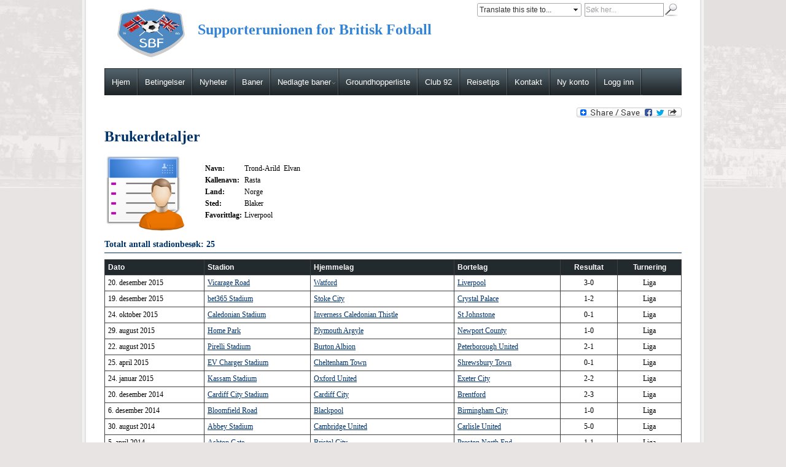

--- FILE ---
content_type: text/html; charset=utf-8
request_url: http://banehopper.com/brukerdetaljer.aspx?userId=1feaccd7-5b66-40ce-9111-a02229f39315
body_size: 56808
content:

<!DOCTYPE html PUBLIC "-//W3C//DTD XHTML 1.0 Transitional//EN" "http://www.w3.org/TR/xhtml1/DTD/xhtml1-transitional.dtd">
<html xmlns="http://www.w3.org/1999/xhtml">
<head><title>
	Banehopper.com - Trond-Arild Elvan - Banebesøk
</title><meta http-equiv="X-UA-Compatible" content="IE=EmulateIE7" /><meta http-equiv="Content-Style-Type" content="text/css" /><meta http-equiv="content-type" content="text/html;charset=utf-8" /><meta id="ctl00_MetaAuthor" name="Author" content="GBWebPro" /><meta id="ctl00_MetaPublisher" name="Publisher" content="GBWebPro" /><meta id="ctl00_MetaOwner" name="Owner" content="Banehopper.com" /><meta id="ctl00_MetaCopyright" name="Copyright" content="Banehopper.com" /><meta id="ctl00_MetaIdentifierUrl" name="Identifier-URL" content="http://www.banehopper.com/" /><meta id="ctl00_MetaRaiting" name="Rating" content="General" /><meta name="Robots" content="index,follow" /><meta id="ctl00_MetaGoogleMasterCode" name="verify-v1" /><link id="ctl00_MetaSiteIconPng" rel="icon" type="image/png" /><link id="ctl00_MetaSiteIconIco" rel="shortcut icon" type="image/x-icon" /><link href="App_Themes/Frontend/HyperGBStandard.css?ver=1" rel="stylesheet" type="text/css" /><link rel="alternate" type="application/rss+xml" title="News RSS" href="RssFeed.ashx" /><style id="ctl00_linksCss" type="text/css">body {color:#000000;font-family:Georgia;font-size:12px;font-weight:normal;}a { color:#00326a;font-family:Georgia;font-size:12px;font-weight:normal;text-decoration:none;} .relatedArticles a { color:#00326a;font-family:Georgia;font-size:12px;font-weight:normal;text-decoration:underline;} .list-custom a { color:#00326a;font-family:Georgia;font-size:20px !important;font-weight:bold;}.leftAreaTitle, h3 { color:;font-family:;font-size:;font-weight:;}.menu a {font-family:Arial !important; color:#ffffff !important;cursor:pointer !important; font-size:13px !important;font-weight:normal !important;}.menu ul li.current-menu-item a {font-family:Arial !important; color:#ffffff !important;cursor:pointer !important; font-size:13px !important;font-weight:normal !important;}</style>
    <script src="slider/jquery-1.4.3.min.js" type="text/javascript"></script>
    <script type="text/javascript" src="js/superfish.js"></script>
    <script type="text/javascript">
        // initialise plugins
        jQuery(function () {
            // main navigation init
            jQuery('ul.sf-menu').superfish({
                delay: 1000, 		// one second delay on mouseout 
                animation: { opacity: 'false', height: 'show' }, // fade-in and slide-down animation 
                speed: 'normal',  // faster animation speed 
                autoArrows: true,   // generation of arrow mark-up (for submenu) 
                dropShadows: false   // drop shadows (for submenu)
            });

        });

        $(function () {
            $('.sf-menu > li').append('<span class="bg-menu"></span>');

        })
    </script>
<link href="/WebResource.axd?d=PsXzrHFo6KKFu-jsNCN1mbAHR6IyZ9z2J83o7sceWNB0zbcbbJop4XqNnBZeyKFrgR8IDeoPXCHp3pD2lpGe5F7Qah9WzB3KvoTqQoAUOEa7D6rpOWbUkJj_8xAQHOHQHmUQ_g2&amp;t=634036585340000000" type="text/css" rel="stylesheet" class="Telerik_stylesheet" /><link href="/WebResource.axd?d=5Z6k6Xpq2BIFA6nlDg6yxTEm2VaOb0u4OIvgRLBV6GUI86sE2W9Gp7a680uRi47DKLXk-saSz1XqHsifJMQow5J4ckxjH4oUnu6qnL81NYbGGopv6ywyW24FvDWyqGdrFMIJsXP3wARLJWk2WsVpU1JItRM1&amp;t=634036585340000000" type="text/css" rel="stylesheet" class="Telerik_stylesheet" /><link href="/WebResource.axd?d=M8Ifb8VX8rdI9DdJQmtYXTKUGVpIWQqv6G5-avE0b54iZ_Oo3xS5PXhPR0bh9LyxZH74rpxnUud5-YPAjnIjdQQCLlDkcqe6I4f58KeNRKTIVRZjadYkPl9-Zbz0uqjEoIXiVA2&amp;t=634036585340000000" type="text/css" rel="stylesheet" class="Telerik_stylesheet" /><link href="/WebResource.axd?d=ARFWMt1zLldgF9b6l5yuA3vAiJplZV_zvnuCTxYOsXKK4oMmsNcvqRJxTtp6gSqVeCJBBNX84hiA4lA-3OfHernEXmgDt35fDpXe3_3b_-M39ZqMsDgugJXja-d9O8nZrAdTZsjBP3t3-P51uwpQvkJ1-YE1&amp;t=634036585340000000" type="text/css" rel="stylesheet" class="Telerik_stylesheet" /></head>
<body id="ctl00_body">
    <form name="aspnetForm" method="post" action="brukerdetaljer.aspx?userId=1feaccd7-5b66-40ce-9111-a02229f39315" onsubmit="javascript:return WebForm_OnSubmit();" id="aspnetForm">
<div>
<input type="hidden" name="__EVENTTARGET" id="__EVENTTARGET" value="" />
<input type="hidden" name="__EVENTARGUMENT" id="__EVENTARGUMENT" value="" />
<input type="hidden" name="__VIEWSTATE" id="__VIEWSTATE" value="/[base64]/Hw4JpJ+g/x8PGwAAAAAAAC5AAQAAAB8QGwAAAAAAQF9AAQAAAB8RBRFyaVRleHRCb3ggcmlFcnJvch8SApYLFg4fDCgrBAM5cHQfDQmkn6D/Hw4JpJ+g/x8PGwAAAAAAAC5AAQAAAB8QGwAAAAAAQF9AAQAAAB8RBRNyaVRleHRCb3ggcmlGb2N1c2VkHxIClgsWDh8MKCsEAzlwdB8NCaSfoP8fDgmkn6D/Hw8bAAAAAAAALkABAAAAHxAbAAAAAABAX0ABAAAAHxEFE3JpVGV4dEJveCByaUVuYWJsZWQfEgKWCxYOHwwoKwQDOXB0Hw0JpJ+g/x8OCaSfoP8fDxsAAAAAAAAuQAEAAAAfEBsAAAAAAEBfQAEAAAAfEQUUcmlUZXh0Qm94IHJpRGlzYWJsZWQfEgKWCxYOHwwoKwQDOXB0Hw0JpJ+g/x8OCaSfoP8fDxsAAAAAAAAuQAEAAAAfEBsAAAAAAEBfQAEAAAAfEQURcmlUZXh0Qm94IHJpRW1wdHkfEgKWCxYOHwwoKwQDOXB0Hw0JpJ+g/[base64]" />
</div>

<script type="text/javascript">
//<![CDATA[
var theForm = document.forms['aspnetForm'];
if (!theForm) {
    theForm = document.aspnetForm;
}
function __doPostBack(eventTarget, eventArgument) {
    if (!theForm.onsubmit || (theForm.onsubmit() != false)) {
        theForm.__EVENTTARGET.value = eventTarget;
        theForm.__EVENTARGUMENT.value = eventArgument;
        theForm.submit();
    }
}
//]]>
</script>


<script src="/WebResource.axd?d=OsUPC6FpPs25L4YlcVK4cT06CmnC1uiSsFVUrdqT419JzmGB9SJwQc7PfgXl3BsRxhzw7Tcm1XzkH5IGptVAc7IkJhY1&amp;t=636271744545017912" type="text/javascript"></script>


<script src="/ScriptResource.axd?d=dJ7HfvhcnrGtth6PSF50GpTKIHlqlGqbQxJD-ZO6C06GNwcC7SzpaMyUTXZxkHFDJmZDch5TWartC36JrQRrtBgqWMvzfB30NVtv1gky-D73YmEouFg2mBjPpasLPM98Qj_-SfCjiw2Z2V92C3w7qhDNgrA1&amp;t=477a62c1" type="text/javascript"></script>
<script src="/ScriptResource.axd?d=UmWGH7P9okyQRn17OhrkMuU0u6J8ghIkMHprgXYBddDvzmqLU_KTAto6DksSDqavIFtvollHwpozzObzfnnawqwqrISGXxaQ0nFeMgSiUlyB2Ib2fAcnnUes6ZTec8SxEpfbpHx3-aNH7YkLcP71AQRaasa7ppZpBWkXfHxdAAUDJy_d0&amp;t=135b7746" type="text/javascript"></script>
<script type="text/javascript">
//<![CDATA[
if (typeof(Sys) === 'undefined') throw new Error('ASP.NET Ajax client-side framework failed to load.');
//]]>
</script>

<script src="/ScriptResource.axd?d=9vjirxmoN31KtFbc75CDDq3RVqlWmAC3biTYgj1b2l8ntGadze9VCL2d0qtQcewQRB_OYXABVz9VSgRB-xlNDCD3g01TDtbwXjLUPHOPdxyY22nwg1AQIfABrjc_4FhjeGIcmPtgqJUozrVR4WIAmJ3plhbMDgJn4pcMlCJHrbydqGJS0&amp;t=135b7746" type="text/javascript"></script>
<script src="/ScriptResource.axd?d=JOU09WT8fnRL4kepUsHXkK09V2zKGThrSiAQ2b_r29mqEyB64Y-MgohRX-umQyxnG3SDPID91TP9WjpDB-Xezlr-kMVzFDLq-wY-gO03U4BY0YNhOefUGDeGuLIANbPNUssq0A2&amp;t=47f4e1fb" type="text/javascript"></script>
<script src="/ScriptResource.axd?d=Ynl1yEG-ozVLbQoYc5X50rRWTk5fEgUVmIV_ngXyGhrpXMouImi_SOWRsUZd7g0UC4n7JkvDKfKmdedCkUV6HDjtDEBNYv5opjjfTKkrcC8l4eOq0aoxjg6wSDFTZpkb9GUwBQ2&amp;t=47f4e1fb" type="text/javascript"></script>
<script src="/ScriptResource.axd?d=_WGaYo3oslye_8koY4BYznDQtGaQ5frJeS-y3P0N9n1r9lU0mrPYTzP7FaTRtw37Pk4EjtiCAuS5lrexIC62ONI9vhywEmWZER7xLklmQ2mlaHLOKNgrRqpU5kD2yYnI2K5lZA2&amp;t=47f4e1fb" type="text/javascript"></script>
<script src="/ScriptResource.axd?d=E_K7C1dOspz07QWCpp92-kVydcur_ETY27N4fd4xRoyd99YCcItVgErPKh19f14gM5PhNkrMjmEIq7rJh81pu-H4Rac-BMv5QG4bI-RHb5hq86xeHkc-UF7RabRo9qU6SOod73pUUcreNHdPgKhNxPj5olE1&amp;t=47f4e1fb" type="text/javascript"></script>
<script src="/ScriptResource.axd?d=UIbnT7SzPeFr0567LZEZ2E4LLgsRe3hSc4LxP4VYuXYdOrqzR3myNER2w-qqXhUXOwwBPOv3enIEEPMigU-UGX-ZC5KKtU_JkCIXXqFc5FeHMGQsqULk8WrbKv_pE2qC4kbhFLo6FzBUYoyCj1g3BFkx5uI1&amp;t=47f4e1fb" type="text/javascript"></script>
<script src="/ScriptResource.axd?d=lBGMIDaOLv4D7ZFjRmL-aBHYm-BQx9RLWDF5D7JOtADHnIPQcLqPkOLavqw_Qhqey_p0znJDK5dZKwWVsN8jWQidAdTDW6lKfcfd_gdTnZHSopCQPEU5DR3z3mijRL7XDzKmQpIH3lbGDPSTeErdIVMDn_81&amp;t=47f4e1fb" type="text/javascript"></script>
<script type="text/javascript">
//<![CDATA[
function WebForm_OnSubmit() {
if (typeof(ValidatorOnSubmit) == "function" && ValidatorOnSubmit() == false) return false;
return true;
}
//]]>
</script>

<div>

	<input type="hidden" name="__VIEWSTATEGENERATOR" id="__VIEWSTATEGENERATOR" value="26CB6E85" />
	<input type="hidden" name="__EVENTVALIDATION" id="__EVENTVALIDATION" value="/wEWAwKzxpHSAgLE5ML0AgLEw828AtsTnmfaIKHYnKx5L8sR0l7YFG6u" />
</div>
    <script type="text/javascript">
//<![CDATA[
Sys.WebForms.PageRequestManager._initialize('ctl00$ScriptManager', document.getElementById('aspnetForm'));
Sys.WebForms.PageRequestManager.getInstance()._updateControls([], [], [], 90);
//]]>
</script>

    <div class="container">
        <div id="ctl00_top" class="top">
            <div class="topSearch">
                <div class="floatRight">
                    <table cellpadding="0" cellspacing="0">
                        <tr>
                            <td>
                                <div id="ctl00_googleTranslateDiv">
                                    <div id="ctl00_googleTranslateTitleDiv">
                                        
                                    </div>
                                    <div id="ctl00_radGoogleTranslateLanguages" class="RadComboBox RadComboBox_Default" style="width:170px;display:-moz-inline-stack;display:inline-block;zoom:1;*display:inline;z-index: 99999; position: relative; cursor: pointer;">
	<table cellpadding="0" cellspacing="0" summary="combobox" border="0" style="border-width:0;width:100%">
		<tr class="rcbReadOnly">
			<td class="rcbInputCell rcbInputCellLeft" style="width:100%;"><input name="ctl00$radGoogleTranslateLanguages" type="text" class="rcbInput" id="ctl00_radGoogleTranslateLanguages_Input" value="Translate this site to..." readonly="readonly" /></td><td class="rcbArrowCell rcbArrowCellRight"><a id="ctl00_radGoogleTranslateLanguages_Arrow" style="overflow: hidden;display: block;position: relative;outline: none;">select</a></td>
		</tr>
	</table><!-- 2010.1.309.35 --><div class="rcbSlide" style="z-index:6000;"><div id="ctl00_radGoogleTranslateLanguages_DropDown" class="RadComboBoxDropDown RadComboBoxDropDown_Default " style="display:none;"><div class="rcbScroll rcbWidth" style="height:100px;width:100%;"><ul class="rcbList" style="list-style:none;margin:0;padding:0;zoom:1;"><li class="rcbItem ">Translate this site to...</li><li class="rcbItem ">Norwegian</li><li class="rcbItem ">Dutch</li><li class="rcbItem ">Finnish</li><li class="rcbItem ">French</li><li class="rcbItem ">German</li><li class="rcbItem ">Spanish</li><li class="rcbItem ">Swedish</li></ul></div></div></div><input id="ctl00_radGoogleTranslateLanguages_ClientState" name="ctl00_radGoogleTranslateLanguages_ClientState" type="hidden" />
</div>
                                </div>
                            </td>
                            <td width="5">
                            </td>
                            <td>
                                <div id="ctl00_searchPanel" class="searchPanel" onkeypress="javascript:return WebForm_FireDefaultButton(event, 'ctl00_imgSearch')">
	
                                    <table cellpadding="0" cellspacing="0">
                                        <tr>
                                            <td valign="center">
                                                <span id="ctl00_txtSearch_wrapper" class="RadInput RadInput_Default" style="white-space:nowrap;"><input value="Søk her..." type="text" size="20" id="ctl00_txtSearch_text" name="ctl00_txtSearch_text" class="riTextBox riEmpty" style="width:125px;height:15px;" /><input id="ctl00_txtSearch" name="ctl00$txtSearch" class="rdfd_" style="visibility:hidden;margin:-18px 0 0 -1px;width:1px;height:1px;overflow:hidden;border:0;padding:0;" type="text" value="" /><input id="ctl00_txtSearch_ClientState" name="ctl00_txtSearch_ClientState" type="hidden" /></span>
                                            </td>
                                            <td valign="bottom">
                                                <input type="image" name="ctl00$imgSearch" id="ctl00_imgSearch" title="Start søket" src="App_Themes/Frontend/layout_images/sok_ico.gif" onclick="javascript:WebForm_DoPostBackWithOptions(new WebForm_PostBackOptions(&quot;ctl00$imgSearch&quot;, &quot;&quot;, true, &quot;Search&quot;, &quot;&quot;, false, false))" style="border-width:0px;" />
                                            </td>
                                            <td>
                                                <span id="ctl00_rfvSearchText" style="color:Red;visibility:hidden;">*</span>
                                            </td>
                                        </tr>
                                    </table>
                                
</div>
                            </td>
                        </tr>
                    </table>
                </div>
                <div class="floatLeft">
                    

<div><img style="WIDTH: 152px; HEIGHT: 96px" title="" alt="" align="center" src="/Filer/LOGO.jpg" width="1047" height="972" /><span style="COLOR: #3283d5; FONT-SIZE: 18pt"><strong>Supporterunionen for Britisk Fotball</strong></span></div>

<div><span style="COLOR: #1e90ff; FONT-SIZE: 14pt"><strong></strong></span></div>

<div><span style="COLOR: #1e90ff; FONT-SIZE: 14pt"><strong></strong></span></div>
                </div>
                <div class="clear">
                </div>
            </div>
        </div>
        <div id="ctl00_bgMenu" class="bgMenu">
            <div class="menu">
                <ul id="topnav" class="sf-menu sf-js-enabled">
                    <li class="menu-item "><a class="" title="Hjem" target="_self"  href="hjem.aspx">Hjem</a></li><li class="menu-item "><a class="" title="Betingelser" target="_self"  href="betingelser.aspx">Betingelser</a></li><li class="menu-item "><a class="" title="Nyheter" target="_self"  href="nyheter.aspx">Nyheter</a></li><li class="menu-item "><a class="sf-with-ul" title="Baner" target="_self"  href="baner.aspx">Baner</a></li><li class="menu-item "><a class="sf-with-ul" title="Nedlagte baner" target="_self"  href="nedlagte-baner.aspx">Nedlagte baner</a><ul class='sub-menu'><li class="menu-item "><a target="_self" href="liste-nedlagt.aspx">Liste nedlagt</a></li></ul></li><li class="menu-item "><a class="sf-with-ul" title="Groundhopperliste" target="_self"  href="groundhopperliste.aspx">Groundhopperliste</a></li><li class="menu-item "><a class="" title="Club 92" target="_self"  href="club-92.aspx">Club 92</a></li><li class="menu-item "><a class="" title="Reisetips" target="_self"  href="reisetips.aspx">Reisetips</a></li><li class="menu-item "><a class="" title="Kontakt" target="_self"  href="kontakt.aspx">Kontakt</a></li><li class="menu-item "><a class="" title="Ny konto" target="_self"  href="ny-konto.aspx">Ny konto</a></li>
                    <li class="menu-item">
                        <a id="ctl00_hlnkLoginUrl" href="logg-inn.aspx">Logg inn</a>
                       
                    </li>
                </ul>
            </div>
        </div>
        <div id="ctl00_contentDiv" class="content">
            <div class="contentPage">
                
    <div class="groundPage">
        <div class="floatRight">
            <a href="http://www.addtoany.com/share_save?linkname='<%= Title %>'&linkurl='<%= Url %>'" id="ctl00_MainContent_toolbar_toolbarDiv" class="a2a_dd">
    <img src="http://static.addtoany.com/buttons/share_save_171_16.png" width="171" height="16"
        border="0" alt="Share/Save/Bookmark" /></a>

<script type="text/javascript">
    a2a_linkname = '';
    a2a_linkurl = '';
                           
</script>

<script type="text/javascript" src="http://static.addtoany.com/menu/locale/no.js"
    charset="utf-8"></script>

<script type="text/javascript" src="http://static.addtoany.com/menu/page.js"></script>


        </div>
        <div class="breadCrumbs">
            

        </div>
        <div class="clear">
        </div>
        <h1>
            <span id="ctl00_MainContent_ltTitle" style="color:#00326a;font-size:24px;font-weight:bold;font-family:Georgia;">Brukerdetaljer</span>
        </h1>
        <table>
            <tr>
                <td width="130">
                    <img id="ctl00_MainContent_imgUserPhoto" src="App_Themes/Frontend/layout_images/user-details.png" style="border-width:0px;" />
                </td>
                <td width="20">
                </td>
                <td valign="middle" width="370">
                    <table>
                        <tr>
                            <td>
                                <b>Navn:</b>
                            </td>
                            <td>
                                Trond-Arild&nbsp;
                                Elvan
                            </td>
                        </tr>
                        <tr id="ctl00_MainContent_nicknameRow">
	<td>
                                <b>Kallenavn:</b>
                            </td>
	<td>
                                Rasta
                            </td>
</tr>

                        <tr>
                            <td>
                                <b>Land:</b>
                            </td>
                            <td>
                                Norge
                            </td>
                        </tr>
                        <tr id="ctl00_MainContent_cityRow">
	<td>
                                <b>Sted:</b>
                            </td>
	<td>
                                Blaker
                            </td>
</tr>

                        <tr id="ctl00_MainContent_favoriteTeam">
	<td>
                                <b>Favorittlag:</b>
                            </td>
	<td>
                                Liverpool
                            </td>
</tr>

                    </table>
                </td>
                <td width="20">
                </td>
            </tr>
        </table>
        <div id="ctl00_MainContent_visitList">
            <h2>
                Totalt antall stadionbesøk:
                25
            </h2>
            <div>
	<table class="groundsList" cellspacing="0" cellpadding="5" border="0" id="ctl00_MainContent_gvGroundsVisits" style="width:100%;border-collapse:collapse;">
		<tr class="groundsListHeader" align="center">
			<th align="left" scope="col">Dato</th><th class="groundsListHeader" align="left" scope="col">Stadion</th><th class="groundsListHeader" align="left" scope="col">Hjemmelag</th><th class="groundsListHeader" align="left" scope="col">Bortelag</th><th class="groundsListHeader" align="center" scope="col">Resultat</th><th class="groundsListHeader" align="center" scope="col">Turnering</th>
		</tr><tr>
			<td align="left">
                            20. desember 2015
                        </td><td align="left">
                            <a id="ctl00_MainContent_gvGroundsVisits_ctl02_ltGround" href="vicarage-road-.aspx">Vicarage Road </a>
                        </td><td align="left">
                            <a id="ctl00_MainContent_gvGroundsVisits_ctl02_ltHomeTeam" href="vicarage-road-.aspx">Watford </a>
                        </td><td align="left">
                            <a id="ctl00_MainContent_gvGroundsVisits_ctl02_ltAwayTeam" href="anfield-.aspx">Liverpool </a>
                        </td><td align="center">
                            3-0
                        </td><td align="center">
                            Liga
                        </td>
		</tr><tr>
			<td align="left">
                            19. desember 2015
                        </td><td align="left">
                            <a id="ctl00_MainContent_gvGroundsVisits_ctl03_ltGround" href="bet365-stadium.aspx">bet365 Stadium</a>
                        </td><td align="left">
                            <a id="ctl00_MainContent_gvGroundsVisits_ctl03_ltHomeTeam" href="bet365-stadium.aspx">Stoke City</a>
                        </td><td align="left">
                            <a id="ctl00_MainContent_gvGroundsVisits_ctl03_ltAwayTeam" href="selhurst-park.aspx">Crystal Palace</a>
                        </td><td align="center">
                            1-2
                        </td><td align="center">
                            Liga
                        </td>
		</tr><tr>
			<td align="left">
                            24. oktober 2015
                        </td><td align="left">
                            <a id="ctl00_MainContent_gvGroundsVisits_ctl04_ltGround" href="caledonian-stadium.aspx">Caledonian Stadium</a>
                        </td><td align="left">
                            <a id="ctl00_MainContent_gvGroundsVisits_ctl04_ltHomeTeam" href="caledonian-stadium.aspx">Inverness Caledonian Thistle</a>
                        </td><td align="left">
                            <a id="ctl00_MainContent_gvGroundsVisits_ctl04_ltAwayTeam" href="mcdiarmid-park.aspx">St Johnstone</a>
                        </td><td align="center">
                            0-1
                        </td><td align="center">
                            Liga
                        </td>
		</tr><tr>
			<td align="left">
                            29. august 2015
                        </td><td align="left">
                            <a id="ctl00_MainContent_gvGroundsVisits_ctl05_ltGround" href="home-park.aspx">Home Park</a>
                        </td><td align="left">
                            <a id="ctl00_MainContent_gvGroundsVisits_ctl05_ltHomeTeam" href="home-park.aspx">Plymouth Argyle</a>
                        </td><td align="left">
                            <a id="ctl00_MainContent_gvGroundsVisits_ctl05_ltAwayTeam" href="somerton-park.aspx">Newport County</a>
                        </td><td align="center">
                            1-0
                        </td><td align="center">
                            Liga
                        </td>
		</tr><tr>
			<td align="left">
                            22. august 2015
                        </td><td align="left">
                            <a id="ctl00_MainContent_gvGroundsVisits_ctl06_ltGround" href="pirelli-stadium.aspx">Pirelli Stadium</a>
                        </td><td align="left">
                            <a id="ctl00_MainContent_gvGroundsVisits_ctl06_ltHomeTeam" href="pirelli-stadium.aspx">Burton Albion</a>
                        </td><td align="left">
                            <a id="ctl00_MainContent_gvGroundsVisits_ctl06_ltAwayTeam" href="weston-homes-stadium.aspx">Peterborough United</a>
                        </td><td align="center">
                            2-1
                        </td><td align="center">
                            Liga
                        </td>
		</tr><tr>
			<td align="left">
                            25. april 2015
                        </td><td align="left">
                            <a id="ctl00_MainContent_gvGroundsVisits_ctl07_ltGround" href="ev-charger-stadium.aspx">EV Charger Stadium</a>
                        </td><td align="left">
                            <a id="ctl00_MainContent_gvGroundsVisits_ctl07_ltHomeTeam" href="ev-charger-stadium.aspx">Cheltenham Town</a>
                        </td><td align="left">
                            <a id="ctl00_MainContent_gvGroundsVisits_ctl07_ltAwayTeam" href="new-meadow.aspx">Shrewsbury Town</a>
                        </td><td align="center">
                            0-1
                        </td><td align="center">
                            Liga
                        </td>
		</tr><tr>
			<td align="left">
                            24. januar 2015
                        </td><td align="left">
                            <a id="ctl00_MainContent_gvGroundsVisits_ctl08_ltGround" href="kassam-stadium.aspx">Kassam Stadium</a>
                        </td><td align="left">
                            <a id="ctl00_MainContent_gvGroundsVisits_ctl08_ltHomeTeam" href="kassam-stadium.aspx">Oxford United</a>
                        </td><td align="left">
                            <a id="ctl00_MainContent_gvGroundsVisits_ctl08_ltAwayTeam" href="st-james-park.aspx">Exeter City</a>
                        </td><td align="center">
                            2-2
                        </td><td align="center">
                            Liga
                        </td>
		</tr><tr>
			<td align="left">
                            20. desember 2014
                        </td><td align="left">
                            <a id="ctl00_MainContent_gvGroundsVisits_ctl09_ltGround" href="cardiff-city-stadium.aspx">Cardiff City Stadium</a>
                        </td><td align="left">
                            <a id="ctl00_MainContent_gvGroundsVisits_ctl09_ltHomeTeam" href="cardiff-city-stadium.aspx">Cardiff City</a>
                        </td><td align="left">
                            <a id="ctl00_MainContent_gvGroundsVisits_ctl09_ltAwayTeam" href="gtech-community-stadium.aspx">Brentford</a>
                        </td><td align="center">
                            2-3
                        </td><td align="center">
                            Liga
                        </td>
		</tr><tr>
			<td align="left">
                            6. desember 2014
                        </td><td align="left">
                            <a id="ctl00_MainContent_gvGroundsVisits_ctl10_ltGround" href="bloomfield-road-.aspx">Bloomfield Road </a>
                        </td><td align="left">
                            <a id="ctl00_MainContent_gvGroundsVisits_ctl10_ltHomeTeam" href="bloomfield-road-.aspx">Blackpool</a>
                        </td><td align="left">
                            <a id="ctl00_MainContent_gvGroundsVisits_ctl10_ltAwayTeam" href="st-andrew-s-knighthead-park.aspx">Birmingham City</a>
                        </td><td align="center">
                            1-0
                        </td><td align="center">
                            Liga
                        </td>
		</tr><tr>
			<td align="left">
                            30. august 2014
                        </td><td align="left">
                            <a id="ctl00_MainContent_gvGroundsVisits_ctl11_ltGround" href="abbey-stadium.aspx">Abbey Stadium</a>
                        </td><td align="left">
                            <a id="ctl00_MainContent_gvGroundsVisits_ctl11_ltHomeTeam" href="abbey-stadium.aspx">Cambridge United</a>
                        </td><td align="left">
                            <a id="ctl00_MainContent_gvGroundsVisits_ctl11_ltAwayTeam" href="brunton-park.aspx">Carlisle United</a>
                        </td><td align="center">
                            5-0
                        </td><td align="center">
                            Liga
                        </td>
		</tr><tr>
			<td align="left">
                            5. april 2014
                        </td><td align="left">
                            <a id="ctl00_MainContent_gvGroundsVisits_ctl12_ltGround" href="ashton-gate-.aspx">Ashton Gate </a>
                        </td><td align="left">
                            <a id="ctl00_MainContent_gvGroundsVisits_ctl12_ltHomeTeam" href="ashton-gate-.aspx">Bristol City</a>
                        </td><td align="left">
                            <a id="ctl00_MainContent_gvGroundsVisits_ctl12_ltAwayTeam" href="deepdale.aspx">Preston North End</a>
                        </td><td align="center">
                            1-1
                        </td><td align="center">
                            Liga
                        </td>
		</tr><tr>
			<td align="left">
                            29. mars 2014
                        </td><td align="left">
                            <a id="ctl00_MainContent_gvGroundsVisits_ctl13_ltGround" href="hillsborough-stadium.aspx">Hillsborough </a>
                        </td><td align="left">
                            <a id="ctl00_MainContent_gvGroundsVisits_ctl13_ltHomeTeam" href="hillsborough-stadium.aspx">Sheffield Wednesday</a>
                        </td><td align="left">
                            <a id="ctl00_MainContent_gvGroundsVisits_ctl13_ltAwayTeam" href="vicarage-road-.aspx">Watford </a>
                        </td><td align="center">
                            1-4
                        </td><td align="center">
                            Liga
                        </td>
		</tr><tr>
			<td align="left">
                            15. februar 2014
                        </td><td align="left">
                            <a id="ctl00_MainContent_gvGroundsVisits_ctl14_ltGround" href="highbury-stadium.aspx">Highbury Stadium</a>
                        </td><td align="left">
                            <a id="ctl00_MainContent_gvGroundsVisits_ctl14_ltHomeTeam" href="highbury-stadium.aspx">Fleetwood Town</a>
                        </td><td align="left">
                            <a id="ctl00_MainContent_gvGroundsVisits_ctl14_ltAwayTeam" href="sixfields-stadium.aspx">Northampton Town</a>
                        </td><td align="center">
                            2-0
                        </td><td align="center">
                            Liga
                        </td>
		</tr><tr>
			<td align="left">
                            14. februar 2014
                        </td><td align="left">
                            <a id="ctl00_MainContent_gvGroundsVisits_ctl15_ltGround" href="wham-stadium.aspx">Wham Stadium</a>
                        </td><td align="left">
                            <a id="ctl00_MainContent_gvGroundsVisits_ctl15_ltHomeTeam" href="wham-stadium.aspx">Accrington Stanley</a>
                        </td><td align="left">
                            <a id="ctl00_MainContent_gvGroundsVisits_ctl15_ltAwayTeam" href="old-show-ground.aspx">Scunthorpe United</a>
                        </td><td align="center">
                            2-3
                        </td><td align="center">
                            Liga
                        </td>
		</tr><tr>
			<td align="left">
                            18. januar 2014
                        </td><td align="left">
                            <a id="ctl00_MainContent_gvGroundsVisits_ctl16_ltGround" href="anfield-.aspx">Anfield </a>
                        </td><td align="left">
                            <a id="ctl00_MainContent_gvGroundsVisits_ctl16_ltHomeTeam" href="anfield-.aspx">Liverpool </a>
                        </td><td align="left">
                            <a id="ctl00_MainContent_gvGroundsVisits_ctl16_ltAwayTeam" href="villa-park.aspx">Aston Villa</a>
                        </td><td align="center">
                            2-2
                        </td><td align="center">
                            Liga
                        </td>
		</tr><tr>
			<td align="left">
                            18. januar 2014
                        </td><td align="left">
                            <a id="ctl00_MainContent_gvGroundsVisits_ctl17_ltGround" href="elland-road.aspx">Elland Road</a>
                        </td><td align="left">
                            <a id="ctl00_MainContent_gvGroundsVisits_ctl17_ltHomeTeam" href="elland-road.aspx">Leeds United</a>
                        </td><td align="left">
                            <a id="ctl00_MainContent_gvGroundsVisits_ctl17_ltAwayTeam" href="filbert-street.aspx">Leicester City</a>
                        </td><td align="center">
                            0-1
                        </td><td align="center">
                            Liga
                        </td>
		</tr><tr>
			<td align="left">
                            21. desember 2013
                        </td><td align="left">
                            <a id="ctl00_MainContent_gvGroundsVisits_ctl18_ltGround" href="stadium-of-light.aspx">Stadium of Light</a>
                        </td><td align="left">
                            <a id="ctl00_MainContent_gvGroundsVisits_ctl18_ltHomeTeam" href="roker-park.aspx">Sunderland</a>
                        </td><td align="left">
                            <a id="ctl00_MainContent_gvGroundsVisits_ctl18_ltAwayTeam" href="carrow-road.aspx">Norwich City</a>
                        </td><td align="center">
                            0-0
                        </td><td align="center">
                            Liga
                        </td>
		</tr><tr>
			<td align="left">
                            20. desember 2013
                        </td><td align="left">
                            <a id="ctl00_MainContent_gvGroundsVisits_ctl19_ltGround" href="prenton-park-.aspx">Prenton Park </a>
                        </td><td align="left">
                            <a id="ctl00_MainContent_gvGroundsVisits_ctl19_ltHomeTeam" href="prenton-park-.aspx">Tranmere Rovers</a>
                        </td><td align="left">
                            <a id="ctl00_MainContent_gvGroundsVisits_ctl19_ltAwayTeam" href="priestfield-stadium.aspx">Gillingham</a>
                        </td><td align="center">
                            1-2
                        </td><td align="center">
                            Liga
                        </td>
		</tr><tr>
			<td align="left">
                            14. desember 2013
                        </td><td align="left">
                            <a id="ctl00_MainContent_gvGroundsVisits_ctl20_ltGround" href="city-ground.aspx">City Ground</a>
                        </td><td align="left">
                            <a id="ctl00_MainContent_gvGroundsVisits_ctl20_ltHomeTeam" href="city-ground.aspx">Nottingham Forest</a>
                        </td><td align="left">
                            <a id="ctl00_MainContent_gvGroundsVisits_ctl20_ltAwayTeam" href="portman-road.aspx">Ipswich Town</a>
                        </td><td align="center">
                            0-0
                        </td><td align="center">
                            Liga
                        </td>
		</tr><tr>
			<td align="left">
                            6. oktober 2013
                        </td><td align="left">
                            <a id="ctl00_MainContent_gvGroundsVisits_ctl21_ltGround" href="st-mary-s-stadium.aspx">St Mary’s Stadium</a>
                        </td><td align="left">
                            <a id="ctl00_MainContent_gvGroundsVisits_ctl21_ltHomeTeam" href="the-dell.aspx">Southampton</a>
                        </td><td align="left">
                            <a id="ctl00_MainContent_gvGroundsVisits_ctl21_ltAwayTeam" href="swansea-com-stadium.aspx">Swansea City</a>
                        </td><td align="center">
                            2-0
                        </td><td align="center">
                            Liga
                        </td>
		</tr><tr>
			<td align="left">
                            5. oktober 2013
                        </td><td align="left">
                            <a id="ctl00_MainContent_gvGroundsVisits_ctl22_ltGround" href="etihad-stadium.aspx">Etihad Stadium</a>
                        </td><td align="left">
                            <a id="ctl00_MainContent_gvGroundsVisits_ctl22_ltHomeTeam" href="etihad-stadium.aspx">Manchester City</a>
                        </td><td align="left">
                            <a id="ctl00_MainContent_gvGroundsVisits_ctl22_ltAwayTeam" href="hill-dickinson-stadium.aspx">everton</a>
                        </td><td align="center">
                            3-1
                        </td><td align="center">
                            Liga
                        </td>
		</tr><tr>
			<td align="left">
                            20. april 2013
                        </td><td align="left">
                            <a id="ctl00_MainContent_gvGroundsVisits_ctl23_ltGround" href="the-hawthorns.aspx">The Hawthorns</a>
                        </td><td align="left">
                            <a id="ctl00_MainContent_gvGroundsVisits_ctl23_ltHomeTeam" href="the-hawthorns.aspx">West Bromwich Albion</a>
                        </td><td align="left">
                            <a id="ctl00_MainContent_gvGroundsVisits_ctl23_ltAwayTeam" href="st-james-park1.aspx">Newcastle United</a>
                        </td><td align="center">
                            1-1
                        </td><td align="center">
                            Liga
                        </td>
		</tr><tr>
			<td align="left">
                            13. april 2013
                        </td><td align="left">
                            <a id="ctl00_MainContent_gvGroundsVisits_ctl24_ltGround" href="wembley-stadium.aspx">Wembley Stadium</a>
                        </td><td align="left">
                            <a id="ctl00_MainContent_gvGroundsVisits_ctl24_ltHomeTeam" href="the-den1.aspx">Millwall</a>
                        </td><td align="left">
                            <a id="ctl00_MainContent_gvGroundsVisits_ctl24_ltAwayTeam" href="dw-stadium.aspx">Wigan Athletic</a>
                        </td><td align="center">
                            0-2
                        </td><td align="center">
                            FA Cup
                        </td>
		</tr><tr>
			<td align="left">
                            18. november 2012
                        </td><td align="left">
                            <a id="ctl00_MainContent_gvGroundsVisits_ctl25_ltGround" href="the-den.aspx">The Den</a>
                        </td><td align="left">
                            <a id="ctl00_MainContent_gvGroundsVisits_ctl25_ltHomeTeam" href="the-den1.aspx">Millwall</a>
                        </td><td align="left">
                            <a id="ctl00_MainContent_gvGroundsVisits_ctl25_ltAwayTeam" href="elland-road.aspx">Leeds United</a>
                        </td><td align="center">
                            1-0
                        </td><td align="center">
                            Liga
                        </td>
		</tr><tr>
			<td align="left">
                            17. november 2012
                        </td><td align="left">
                            <a id="ctl00_MainContent_gvGroundsVisits_ctl26_ltGround" href="priestfield-stadium.aspx">Priestfield Stadium</a>
                        </td><td align="left">
                            <a id="ctl00_MainContent_gvGroundsVisits_ctl26_ltHomeTeam" href="priestfield-stadium.aspx">Gillingham</a>
                        </td><td align="left">
                            <a id="ctl00_MainContent_gvGroundsVisits_ctl26_ltAwayTeam" href="christie-parl.aspx">Morecambe</a>
                        </td><td align="center">
                            2-1
                        </td><td align="center">
                            Liga
                        </td>
		</tr>
	</table>
</div>
        </div>
    </div>

            </div>
            <div id="ctl00_footer" class="footer">
                <div class="footerContent">
                    Supporterunionen for Britisk Fotball, Postboks 2660 St. Hanshaugen, NO-0131 Oslo&nbsp;&copy; 2020
                </div>
            </div>
        </div>
    </div>
    <div class="containerBottom">
    </div>
    
<script type="text/javascript">
//<![CDATA[
var Page_Validators =  new Array(document.getElementById("ctl00_rfvSearchText"));
//]]>
</script>

<script type="text/javascript">
//<![CDATA[
var ctl00_rfvSearchText = document.all ? document.all["ctl00_rfvSearchText"] : document.getElementById("ctl00_rfvSearchText");
ctl00_rfvSearchText.controltovalidate = "ctl00_txtSearch";
ctl00_rfvSearchText.errormessage = "*";
ctl00_rfvSearchText.validationGroup = "Search";
ctl00_rfvSearchText.evaluationfunction = "RequiredFieldValidatorEvaluateIsValid";
ctl00_rfvSearchText.initialvalue = "";
//]]>
</script>


<script type="text/javascript">
//<![CDATA[

var Page_ValidationActive = false;
if (typeof(ValidatorOnLoad) == "function") {
    ValidatorOnLoad();
}

function ValidatorOnSubmit() {
    if (Page_ValidationActive) {
        return ValidatorCommonOnSubmit();
    }
    else {
        return true;
    }
}
        Sys.Application.initialize();

WebForm_InitCallback();Sys.Application.add_init(function() {
    $create(Telerik.Web.UI.RadComboBox, {"_dropDownWidth":0,"_height":100,"_isAspNet35":true,"_postBackReference":"__doPostBack(\u0027ctl00$radGoogleTranslateLanguages\u0027,\u0027arguments\u0027)","_skin":"Default","_text":"Translate this site to...","_uniqueId":"ctl00$radGoogleTranslateLanguages","attributes":{},"clientStateFieldID":"ctl00_radGoogleTranslateLanguages_ClientState","collapseAnimation":"{\"duration\":450}","expandAnimation":"{\"duration\":450}","itemData":[{"selected":true},{"value":"no"},{"value":"nl"},{"value":"fi"},{"value":"fr"},{"value":"de"},{"value":"es"},{"value":"sv"}],"selectedIndex":0}, null, null, $get("ctl00_radGoogleTranslateLanguages"));
});
Sys.Application.add_init(function() {
    $create(Telerik.Web.UI.RadTextBox, {"_enableOldBoxModel":false,"_focused":false,"_postBackEventReferenceScript":"setTimeout(\"__doPostBack(\\\u0027ctl00$txtSearch\\\u0027,\\\u0027\\\u0027)\", 0)","_shouldResetWidthInPixels":true,"clientStateFieldID":"ctl00_txtSearch_ClientState","emptyMessage":"Søk her...","enabled":true,"styles":{HoveredStyle: ["color:#A09FA4;border-color:#A09FA4;font-size:9pt;height:15px;width:125px;", "riTextBox riHover"],InvalidStyle: ["color:#A09FA4;border-color:#A09FA4;font-size:9pt;height:15px;width:125px;", "riTextBox riError"],DisabledStyle: ["color:#A09FA4;border-color:#A09FA4;font-size:9pt;height:15px;width:125px;", "riTextBox riDisabled"],FocusedStyle: ["color:#A09FA4;border-color:#A09FA4;font-size:9pt;height:15px;width:125px;", "riTextBox riFocused"],EmptyMessageStyle: ["color:#A09FA4;border-color:#A09FA4;font-size:9pt;height:15px;width:125px;", "riTextBox riEmpty"],ReadOnlyStyle: ["color:#A09FA4;border-color:#A09FA4;font-size:9pt;height:15px;width:125px;", "riTextBox riRead"],EnabledStyle: ["color:#A09FA4;border-color:#A09FA4;font-size:9pt;height:15px;width:125px;", "riTextBox riEnabled"]}}, null, null, $get("ctl00_txtSearch"));
});

document.getElementById('ctl00_rfvSearchText').dispose = function() {
    Array.remove(Page_Validators, document.getElementById('ctl00_rfvSearchText'));
}
//]]>
</script>
</form>
    
</body>
</html>


--- FILE ---
content_type: application/x-javascript
request_url: http://banehopper.com/ScriptResource.axd?d=9vjirxmoN31KtFbc75CDDq3RVqlWmAC3biTYgj1b2l8ntGadze9VCL2d0qtQcewQRB_OYXABVz9VSgRB-xlNDCD3g01TDtbwXjLUPHOPdxyY22nwg1AQIfABrjc_4FhjeGIcmPtgqJUozrVR4WIAmJ3plhbMDgJn4pcMlCJHrbydqGJS0&t=135b7746
body_size: 14050
content:
// Name:        MicrosoftAjaxWebForms.debug.js
// Assembly:    System.Web.Extensions
// Version:     3.5.0.0
// FileVersion: 3.5.30729.8816
//-----------------------------------------------------------------------
// Copyright (C) Microsoft Corporation. All rights reserved.
//-----------------------------------------------------------------------
// MicrosoftAjaxWebForms.js
// Microsoft AJAX ASP.NET WebForms Framework.
Type.registerNamespace('Sys.WebForms');
Sys.WebForms.BeginRequestEventArgs = function Sys$WebForms$BeginRequestEventArgs(request, postBackElement) {
    /// <summary locid="M:J#Sys.WebForms.BeginRequestEventArgs.#ctor" />
    /// <param name="request" type="Sys.Net.WebRequest"></param>
    /// <param name="postBackElement" domElement="true" mayBeNull="true"></param>
    var e = Function._validateParams(arguments, [
        {name: "request", type: Sys.Net.WebRequest},
        {name: "postBackElement", mayBeNull: true, domElement: true}
    ]);
    if (e) throw e;
    Sys.WebForms.BeginRequestEventArgs.initializeBase(this);
    this._request = request;
    this._postBackElement = postBackElement;
}
    function Sys$WebForms$BeginRequestEventArgs$get_postBackElement() {
        /// <value domElement="true" mayBeNull="true" locid="P:J#Sys.WebForms.BeginRequestEventArgs.postBackElement"></value>
        if (arguments.length !== 0) throw Error.parameterCount();
        return this._postBackElement;
    }
    function Sys$WebForms$BeginRequestEventArgs$get_request() {
        /// <value type="Sys.Net.WebRequest" locid="P:J#Sys.WebForms.BeginRequestEventArgs.request"></value>
        if (arguments.length !== 0) throw Error.parameterCount();
        return this._request;
    }
Sys.WebForms.BeginRequestEventArgs.prototype = {
    get_postBackElement: Sys$WebForms$BeginRequestEventArgs$get_postBackElement,
    get_request: Sys$WebForms$BeginRequestEventArgs$get_request
}
Sys.WebForms.BeginRequestEventArgs.registerClass('Sys.WebForms.BeginRequestEventArgs', Sys.EventArgs);
 
Sys.WebForms.EndRequestEventArgs = function Sys$WebForms$EndRequestEventArgs(error, dataItems, response) {
    /// <summary locid="M:J#Sys.WebForms.EndRequestEventArgs.#ctor" />
    /// <param name="error" type="Error" mayBeNull="true"></param>
    /// <param name="dataItems" type="Object" mayBeNull="true"></param>
    /// <param name="response" type="Sys.Net.WebRequestExecutor"></param>
    var e = Function._validateParams(arguments, [
        {name: "error", type: Error, mayBeNull: true},
        {name: "dataItems", type: Object, mayBeNull: true},
        {name: "response", type: Sys.Net.WebRequestExecutor}
    ]);
    if (e) throw e;
    Sys.WebForms.EndRequestEventArgs.initializeBase(this);
    this._errorHandled = false;
    this._error = error;
    this._dataItems = dataItems || new Object();
    this._response = response;
}
    function Sys$WebForms$EndRequestEventArgs$get_dataItems() {
        /// <value type="Object" locid="P:J#Sys.WebForms.EndRequestEventArgs.dataItems"></value>
        if (arguments.length !== 0) throw Error.parameterCount();
        return this._dataItems;
    }
    function Sys$WebForms$EndRequestEventArgs$get_error() {
        /// <value type="Error" locid="P:J#Sys.WebForms.EndRequestEventArgs.error"></value>
        if (arguments.length !== 0) throw Error.parameterCount();
        return this._error;
    }
    function Sys$WebForms$EndRequestEventArgs$get_errorHandled() {
        /// <value type="Boolean" locid="P:J#Sys.WebForms.EndRequestEventArgs.errorHandled"></value>
        if (arguments.length !== 0) throw Error.parameterCount();
        return this._errorHandled;
    }
    function Sys$WebForms$EndRequestEventArgs$set_errorHandled(value) {
        var e = Function._validateParams(arguments, [{name: "value", type: Boolean}]);
        if (e) throw e;
        this._errorHandled = value;
    }
    function Sys$WebForms$EndRequestEventArgs$get_response() {
        /// <value type="Sys.Net.WebRequestExecutor" locid="P:J#Sys.WebForms.EndRequestEventArgs.response"></value>
        if (arguments.length !== 0) throw Error.parameterCount();
        return this._response;
    }
Sys.WebForms.EndRequestEventArgs.prototype = {
    get_dataItems: Sys$WebForms$EndRequestEventArgs$get_dataItems,
    get_error: Sys$WebForms$EndRequestEventArgs$get_error,
    get_errorHandled: Sys$WebForms$EndRequestEventArgs$get_errorHandled,
    set_errorHandled: Sys$WebForms$EndRequestEventArgs$set_errorHandled,
    get_response: Sys$WebForms$EndRequestEventArgs$get_response
}
Sys.WebForms.EndRequestEventArgs.registerClass('Sys.WebForms.EndRequestEventArgs', Sys.EventArgs);
Sys.WebForms.InitializeRequestEventArgs = function Sys$WebForms$InitializeRequestEventArgs(request, postBackElement) {
    /// <summary locid="M:J#Sys.WebForms.InitializeRequestEventArgs.#ctor" />
    /// <param name="request" type="Sys.Net.WebRequest"></param>
    /// <param name="postBackElement" domElement="true" mayBeNull="true"></param>
    var e = Function._validateParams(arguments, [
        {name: "request", type: Sys.Net.WebRequest},
        {name: "postBackElement", mayBeNull: true, domElement: true}
    ]);
    if (e) throw e;
    Sys.WebForms.InitializeRequestEventArgs.initializeBase(this);
    this._request = request;
    this._postBackElement = postBackElement;
}
    function Sys$WebForms$InitializeRequestEventArgs$get_postBackElement() {
        /// <value domElement="true" mayBeNull="true" locid="P:J#Sys.WebForms.InitializeRequestEventArgs.postBackElement"></value>
        if (arguments.length !== 0) throw Error.parameterCount();
        return this._postBackElement;
    }
    function Sys$WebForms$InitializeRequestEventArgs$get_request() {
        /// <value type="Sys.Net.WebRequest" locid="P:J#Sys.WebForms.InitializeRequestEventArgs.request"></value>
        if (arguments.length !== 0) throw Error.parameterCount();
        return this._request;
    }
Sys.WebForms.InitializeRequestEventArgs.prototype = {
    get_postBackElement: Sys$WebForms$InitializeRequestEventArgs$get_postBackElement,
    get_request: Sys$WebForms$InitializeRequestEventArgs$get_request
}
Sys.WebForms.InitializeRequestEventArgs.registerClass('Sys.WebForms.InitializeRequestEventArgs', Sys.CancelEventArgs);
 
Sys.WebForms.PageLoadedEventArgs = function Sys$WebForms$PageLoadedEventArgs(panelsUpdated, panelsCreated, dataItems) {
    /// <summary locid="M:J#Sys.WebForms.PageLoadedEventArgs.#ctor" />
    /// <param name="panelsUpdated" type="Array"></param>
    /// <param name="panelsCreated" type="Array"></param>
    /// <param name="dataItems" type="Object" mayBeNull="true"></param>
    var e = Function._validateParams(arguments, [
        {name: "panelsUpdated", type: Array},
        {name: "panelsCreated", type: Array},
        {name: "dataItems", type: Object, mayBeNull: true}
    ]);
    if (e) throw e;
    Sys.WebForms.PageLoadedEventArgs.initializeBase(this);
    this._panelsUpdated = panelsUpdated;
    this._panelsCreated = panelsCreated;
    this._dataItems = dataItems || new Object();
}
    function Sys$WebForms$PageLoadedEventArgs$get_dataItems() {
        /// <value type="Object" locid="P:J#Sys.WebForms.PageLoadedEventArgs.dataItems"></value>
        if (arguments.length !== 0) throw Error.parameterCount();
        return this._dataItems;
    }
    function Sys$WebForms$PageLoadedEventArgs$get_panelsCreated() {
        /// <value type="Array" locid="P:J#Sys.WebForms.PageLoadedEventArgs.panelsCreated"></value>
        if (arguments.length !== 0) throw Error.parameterCount();
        return this._panelsCreated;
    }
    function Sys$WebForms$PageLoadedEventArgs$get_panelsUpdated() {
        /// <value type="Array" locid="P:J#Sys.WebForms.PageLoadedEventArgs.panelsUpdated"></value>
        if (arguments.length !== 0) throw Error.parameterCount();
        return this._panelsUpdated;
    }
Sys.WebForms.PageLoadedEventArgs.prototype = {
    get_dataItems: Sys$WebForms$PageLoadedEventArgs$get_dataItems,
    get_panelsCreated: Sys$WebForms$PageLoadedEventArgs$get_panelsCreated,
    get_panelsUpdated: Sys$WebForms$PageLoadedEventArgs$get_panelsUpdated
}
Sys.WebForms.PageLoadedEventArgs.registerClass('Sys.WebForms.PageLoadedEventArgs', Sys.EventArgs);
Sys.WebForms.PageLoadingEventArgs = function Sys$WebForms$PageLoadingEventArgs(panelsUpdating, panelsDeleting, dataItems) {
    /// <summary locid="M:J#Sys.WebForms.PageLoadingEventArgs.#ctor" />
    /// <param name="panelsUpdating" type="Array"></param>
    /// <param name="panelsDeleting" type="Array"></param>
    /// <param name="dataItems" type="Object" mayBeNull="true"></param>
    var e = Function._validateParams(arguments, [
        {name: "panelsUpdating", type: Array},
        {name: "panelsDeleting", type: Array},
        {name: "dataItems", type: Object, mayBeNull: true}
    ]);
    if (e) throw e;
    Sys.WebForms.PageLoadingEventArgs.initializeBase(this);
    this._panelsUpdating = panelsUpdating;
    this._panelsDeleting = panelsDeleting;
    this._dataItems = dataItems || new Object();
}
    function Sys$WebForms$PageLoadingEventArgs$get_dataItems() {
        /// <value type="Object" locid="P:J#Sys.WebForms.PageLoadingEventArgs.dataItems"></value>
        if (arguments.length !== 0) throw Error.parameterCount();
        return this._dataItems;
    }
    function Sys$WebForms$PageLoadingEventArgs$get_panelsDeleting() {
        /// <value type="Array" locid="P:J#Sys.WebForms.PageLoadingEventArgs.panelsDeleting"></value>
        if (arguments.length !== 0) throw Error.parameterCount();
        return this._panelsDeleting;
    }
    function Sys$WebForms$PageLoadingEventArgs$get_panelsUpdating() {
        /// <value type="Array" locid="P:J#Sys.WebForms.PageLoadingEventArgs.panelsUpdating"></value>
        if (arguments.length !== 0) throw Error.parameterCount();
        return this._panelsUpdating;
    }
Sys.WebForms.PageLoadingEventArgs.prototype = {
    get_dataItems: Sys$WebForms$PageLoadingEventArgs$get_dataItems,
    get_panelsDeleting: Sys$WebForms$PageLoadingEventArgs$get_panelsDeleting,
    get_panelsUpdating: Sys$WebForms$PageLoadingEventArgs$get_panelsUpdating
}
Sys.WebForms.PageLoadingEventArgs.registerClass('Sys.WebForms.PageLoadingEventArgs', Sys.EventArgs);
 
Sys.WebForms.PageRequestManager = function Sys$WebForms$PageRequestManager() {
    this._form = null;
    this._activeDefaultButton = null;
    this._activeDefaultButtonClicked = false;
    this._updatePanelIDs = null;
    this._updatePanelClientIDs = null;
    this._updatePanelHasChildrenAsTriggers = null;
    this._asyncPostBackControlIDs = null;
    this._asyncPostBackControlClientIDs = null;
    this._postBackControlIDs = null;
    this._postBackControlClientIDs = null;
    this._scriptManagerID = null;
    this._pageLoadedHandler = null;
    this._additionalInput = null;
    this._onsubmit = null;
    this._onSubmitStatements = [];
    this._originalDoPostBack = null;
    this._originalDoPostBackWithOptions = null;
    this._originalFireDefaultButton = null;
    this._originalDoCallback = null;
    this._isCrossPost = false;
    this._postBackSettings = null;
    this._request = null;
    this._onFormSubmitHandler = null;
    this._onFormElementClickHandler = null;
    this._onWindowUnloadHandler = null;
    this._asyncPostBackTimeout = null;
    this._controlIDToFocus = null;
    this._scrollPosition = null;
    this._processingRequest = false;
    this._scriptDisposes = {};
    
    this._transientFields = ["__VIEWSTATEENCRYPTED", "__VIEWSTATEFIELDCOUNT"];
}
    function Sys$WebForms$PageRequestManager$_get_eventHandlerList() {
        if (!this._events) {
            this._events = new Sys.EventHandlerList();
        }
        return this._events;
    }
    function Sys$WebForms$PageRequestManager$get_isInAsyncPostBack() {
        /// <value type="Boolean" locid="P:J#Sys.WebForms.PageRequestManager.isInAsyncPostBack"></value>
        if (arguments.length !== 0) throw Error.parameterCount();
        return this._request !== null;
    }
    function Sys$WebForms$PageRequestManager$add_beginRequest(handler) {
        /// <summary locid="E:J#Sys.WebForms.PageRequestManager.beginRequest" />
        var e = Function._validateParams(arguments, [{name: "handler", type: Function}]);
        if (e) throw e;
        this._get_eventHandlerList().addHandler("beginRequest", handler);
    }
    function Sys$WebForms$PageRequestManager$remove_beginRequest(handler) {
        var e = Function._validateParams(arguments, [{name: "handler", type: Function}]);
        if (e) throw e;
        this._get_eventHandlerList().removeHandler("beginRequest", handler);
    }
    function Sys$WebForms$PageRequestManager$add_endRequest(handler) {
        /// <summary locid="E:J#Sys.WebForms.PageRequestManager.endRequest" />
        var e = Function._validateParams(arguments, [{name: "handler", type: Function}]);
        if (e) throw e;
        this._get_eventHandlerList().addHandler("endRequest", handler);
    }
    function Sys$WebForms$PageRequestManager$remove_endRequest(handler) {
        var e = Function._validateParams(arguments, [{name: "handler", type: Function}]);
        if (e) throw e;
        this._get_eventHandlerList().removeHandler("endRequest", handler);
    }
    function Sys$WebForms$PageRequestManager$add_initializeRequest(handler) {
        /// <summary locid="E:J#Sys.WebForms.PageRequestManager.initializeRequest" />
        var e = Function._validateParams(arguments, [{name: "handler", type: Function}]);
        if (e) throw e;
        this._get_eventHandlerList().addHandler("initializeRequest", handler);
    }
    function Sys$WebForms$PageRequestManager$remove_initializeRequest(handler) {
        var e = Function._validateParams(arguments, [{name: "handler", type: Function}]);
        if (e) throw e;
        this._get_eventHandlerList().removeHandler("initializeRequest", handler);
    }
    function Sys$WebForms$PageRequestManager$add_pageLoaded(handler) {
        /// <summary locid="E:J#Sys.WebForms.PageRequestManager.pageLoaded" />
        var e = Function._validateParams(arguments, [{name: "handler", type: Function}]);
        if (e) throw e;
        this._get_eventHandlerList().addHandler("pageLoaded", handler);
    }
    function Sys$WebForms$PageRequestManager$remove_pageLoaded(handler) {
        var e = Function._validateParams(arguments, [{name: "handler", type: Function}]);
        if (e) throw e;
        this._get_eventHandlerList().removeHandler("pageLoaded", handler);
    }
    function Sys$WebForms$PageRequestManager$add_pageLoading(handler) {
        /// <summary locid="E:J#Sys.WebForms.PageRequestManager.pageLoading" />
        var e = Function._validateParams(arguments, [{name: "handler", type: Function}]);
        if (e) throw e;
        this._get_eventHandlerList().addHandler("pageLoading", handler);
    }
    function Sys$WebForms$PageRequestManager$remove_pageLoading(handler) {
        var e = Function._validateParams(arguments, [{name: "handler", type: Function}]);
        if (e) throw e;
        this._get_eventHandlerList().removeHandler("pageLoading", handler);
    }
    function Sys$WebForms$PageRequestManager$abortPostBack() {
        if (!this._processingRequest && this._request) {
            this._request.get_executor().abort();
            this._request = null;
        }
    }
    function Sys$WebForms$PageRequestManager$_cancelPendingCallbacks() {
        for (var i = 0, l = window.__pendingCallbacks.length; i < l; i++) {
            var callback = window.__pendingCallbacks[i];
            if (callback) {
                if (!callback.async) {
                    window.__synchronousCallBackIndex = -1;
                }
                window.__pendingCallbacks[i] = null;
                var callbackFrameID = "__CALLBACKFRAME" + i;
                var xmlRequestFrame = document.getElementById(callbackFrameID);
                if (xmlRequestFrame) {
                    xmlRequestFrame.parentNode.removeChild(xmlRequestFrame);
                }
            }
        }
    }
    function Sys$WebForms$PageRequestManager$_commitControls(updatePanelData, asyncPostBackTimeout) {
        if (updatePanelData) {
            this._updatePanelIDs = updatePanelData.updatePanelIDs;
            this._updatePanelClientIDs = updatePanelData.updatePanelClientIDs;
            this._updatePanelHasChildrenAsTriggers = updatePanelData.updatePanelHasChildrenAsTriggers;
            this._asyncPostBackControlIDs = updatePanelData.asyncPostBackControlIDs;
            this._asyncPostBackControlClientIDs = updatePanelData.asyncPostBackControlClientIDs;
            this._postBackControlIDs = updatePanelData.postBackControlIDs;
            this._postBackControlClientIDs = updatePanelData.postBackControlClientIDs;
        }
        if (typeof(asyncPostBackTimeout) !== 'undefined' && asyncPostBackTimeout !== null) {
            this._asyncPostBackTimeout = asyncPostBackTimeout * 1000;
        }
    }
    function Sys$WebForms$PageRequestManager$_createHiddenField(id, value) {
        var container, field = document.getElementById(id);
        if (field) {
            if (!field._isContained) {
                field.parentNode.removeChild(field);
            }
            else {
                container = field.parentNode;
            }
        }
        if (!container) {
            container = document.createElement('span');
            container.style.cssText = "display:none !important";
            this._form.appendChild(container);
        }
        container.innerHTML = "<input type='hidden' />";
        field = container.childNodes[0];
        field._isContained = true;
        field.id = field.name = id;
        field.value = value;
    }
    function Sys$WebForms$PageRequestManager$_createPageRequestManagerTimeoutError() {
        var displayMessage = "Sys.WebForms.PageRequestManagerTimeoutException: " + Sys.WebForms.Res.PRM_TimeoutError;
        var e = Error.create(displayMessage, {name: 'Sys.WebForms.PageRequestManagerTimeoutException'});
        e.popStackFrame();
        return e;
    }
    function Sys$WebForms$PageRequestManager$_createPageRequestManagerServerError(httpStatusCode, message) {
        var displayMessage = "Sys.WebForms.PageRequestManagerServerErrorException: " +
            (message || String.format(Sys.WebForms.Res.PRM_ServerError, httpStatusCode));
        var e = Error.create(displayMessage, {
            name: 'Sys.WebForms.PageRequestManagerServerErrorException',
            httpStatusCode: httpStatusCode
        });
        e.popStackFrame();
        return e;
    }
    function Sys$WebForms$PageRequestManager$_createPageRequestManagerParserError(parserErrorMessage) {
        var displayMessage = "Sys.WebForms.PageRequestManagerParserErrorException: " + String.format(Sys.WebForms.Res.PRM_ParserError, parserErrorMessage);
        var e = Error.create(displayMessage, {name: 'Sys.WebForms.PageRequestManagerParserErrorException'});
        e.popStackFrame();
        return e;
    }
    function Sys$WebForms$PageRequestManager$_createPostBackSettings(async, panelID, sourceElement) {
        return { async:async, panelID:panelID, sourceElement:sourceElement };
    }
    function Sys$WebForms$PageRequestManager$_convertToClientIDs(source, destinationIDs, destinationClientIDs) {
        if (source) {
            for (var i = 0, l = source.length; i < l; i++) {
                Array.add(destinationIDs, source[i]);
                Array.add(destinationClientIDs, this._uniqueIDToClientID(source[i]));
            }
        }
    }
    function Sys$WebForms$PageRequestManager$_destroyTree(element) {
        if (element.nodeType === 1) {
            var childNodes = element.childNodes;
            for (var i = childNodes.length - 1; i >= 0; i--) {
                var node = childNodes[i];
                if (node.nodeType === 1) {
                    if (node.dispose && typeof(node.dispose) === "function") {
                        node.dispose();
                    }
                    else if (node.control && typeof(node.control.dispose) === "function") {
                        node.control.dispose();
                    }
                    var behaviors = Sys.UI.Behavior.getBehaviors(node);
                    for (var j = behaviors.length - 1; j >= 0; j--) {
                        behaviors[j].dispose();
                    }
                    this._destroyTree(node);
                }
            }
        }
    }
    function Sys$WebForms$PageRequestManager$dispose() {
        if (this._form) {
            Sys.UI.DomEvent.removeHandler(this._form, 'submit', this._onFormSubmitHandler);
            Sys.UI.DomEvent.removeHandler(this._form, 'click', this._onFormElementClickHandler);
            Sys.UI.DomEvent.removeHandler(window, 'unload', this._onWindowUnloadHandler);
            Sys.UI.DomEvent.removeHandler(window, 'load', this._pageLoadedHandler);
        }
        if (this._originalDoPostBack) {
            window.__doPostBack = this._originalDoPostBack;
            this._originalDoPostBack = null;
        }
        if (this._originalDoPostBackWithOptions) {
            window.WebForm_DoPostBackWithOptions = this._originalDoPostBackWithOptions;
            this._originalDoPostBackWithOptions = null;
        }
        if (this._originalFireDefaultButton) {
            window.WebForm_FireDefaultButton = this._originalFireDefaultButton;
            this._originalFireDefaultButton = null;
        }
        if (this._originalDoCallback) {
            window.WebForm_DoCallback = this._originalDoCallback;
            this._originalDoCallback = null;
        }
        this._form = null;
        this._updatePanelIDs = null;
        this._updatePanelClientIDs = null;
        this._asyncPostBackControlIDs = null;
        this._asyncPostBackControlClientIDs = null;
        this._postBackControlIDs = null;
        this._postBackControlClientIDs = null;
        this._asyncPostBackTimeout = null;
        this._scrollPosition = null;
    }
    function Sys$WebForms$PageRequestManager$_doCallback(eventTarget, eventArgument, eventCallback, context, errorCallback, useAsync) {
        if (!this.get_isInAsyncPostBack()) {
            this._originalDoCallback(eventTarget, eventArgument, eventCallback, context, errorCallback, useAsync);
        }
    }
    function Sys$WebForms$PageRequestManager$_doPostBack(eventTarget, eventArgument) {
        this._additionalInput = null;
        var form = this._form;
        if ((eventTarget === null) || (typeof(eventTarget) === "undefined") || (this._isCrossPost)) {
            this._postBackSettings = this._createPostBackSettings(false, null, null);
            this._isCrossPost = false;
        }
        else {
            var clientID = this._uniqueIDToClientID(eventTarget);
            var postBackElement = document.getElementById(clientID);
            if (!postBackElement) {
                if (Array.contains(this._asyncPostBackControlIDs, eventTarget)) {
                    this._postBackSettings = this._createPostBackSettings(true, this._scriptManagerID + '|' + eventTarget, null);
                }
                else {
                    if (Array.contains(this._postBackControlIDs, eventTarget)) {
                        this._postBackSettings = this._createPostBackSettings(false, null, null);
                    }
                    else {
                        var nearestUniqueIDMatch = this._findNearestElement(eventTarget);
                        if (nearestUniqueIDMatch) {
                            this._postBackSettings = this._getPostBackSettings(nearestUniqueIDMatch, eventTarget);
                        }
                        else {
                            this._postBackSettings = this._createPostBackSettings(false, null, null);
                        }
                    }
                }
            }
            else {
                this._postBackSettings = this._getPostBackSettings(postBackElement, eventTarget);
            }
        }
        if (!this._postBackSettings.async) {
            form.onsubmit = this._onsubmit;
            this._originalDoPostBack(eventTarget, eventArgument);
            form.onsubmit = null;
            return;
        }
        form.__EVENTTARGET.value = eventTarget;
        form.__EVENTARGUMENT.value = eventArgument;
        this._onFormSubmit();
    }
    function Sys$WebForms$PageRequestManager$_doPostBackWithOptions(options) {
        this._isCrossPost = options && options.actionUrl;
        this._originalDoPostBackWithOptions(options);
    }
    function Sys$WebForms$PageRequestManager$_elementContains(container, element) {
        while (element) {
            if (element === container) {
                return true;
            }
            element = element.parentNode;
        }
        return false;
    }
    function Sys$WebForms$PageRequestManager$_endPostBack(error, executor, data) {
        if (this._request === executor.get_webRequest()) {
            this._processingRequest = false;
            this._additionalInput = null;
            this._request = null;
        }
        var handler = this._get_eventHandlerList().getHandler("endRequest");
        var errorHandled = false;
        if (handler) {
            var eventArgs = new Sys.WebForms.EndRequestEventArgs(error, data ? data.dataItems : {}, executor);
            handler(this, eventArgs);
            errorHandled = eventArgs.get_errorHandled();
        }
        if (error && !errorHandled) {
            throw error;
        }
    }
    function Sys$WebForms$PageRequestManager$_findNearestElement(uniqueID) {
        while (uniqueID.length > 0) {
            var clientID = this._uniqueIDToClientID(uniqueID);
            var element = document.getElementById(clientID);
            if (element) {
                return element;
            }
            var indexOfLastDollar = uniqueID.lastIndexOf('$');
            if (indexOfLastDollar === -1) {
                return null;
            }
            uniqueID = uniqueID.substring(0, indexOfLastDollar);
        }
        return null;
    }
    function Sys$WebForms$PageRequestManager$_findText(text, location) {
        var startIndex = Math.max(0, location - 20);
        var endIndex = Math.min(text.length, location + 20);
        return text.substring(startIndex, endIndex);
    }
    function Sys$WebForms$PageRequestManager$_fireDefaultButton(event, target) {
        if (event.keyCode === 13) {
            var src = event.srcElement || event.target;
            if (!src || (src.tagName.toLowerCase() !== "textarea")) {
                var defaultButton = document.getElementById(target);
                if (defaultButton && (typeof(defaultButton.click) !== "undefined")) {
                    
                    
                    this._activeDefaultButton = defaultButton;
                    this._activeDefaultButtonClicked = false;
                    try {
                        defaultButton.click();
                    }
                    finally {
                        this._activeDefaultButton = null;
                    }
                    
                    
                    event.cancelBubble = true;
                    if (typeof(event.stopPropagation) === "function") {
                        event.stopPropagation();
                    }
                    return false;
                }
            }
        }
        return true;
    }
    function Sys$WebForms$PageRequestManager$_getPageLoadedEventArgs(initialLoad, data) {
        var updated = [];
        var created = [];
        var upData = data ? data.updatePanelData : null;
        var newIDs, childIDs, refreshedIDs;
        if (!upData) {
            newIDs = this._updatePanelIDs;
            childIDs = null;
            refreshedIDs = null;
        }
        else {
            newIDs = upData.updatePanelIDs;
            childIDs = upData.childUpdatePanelIDs;
            refreshedIDs = upData.panelsToRefreshIDs;
        }
        var i, l;
        if (refreshedIDs) {
            for (i = 0, l = refreshedIDs.length; i < l; i++) {
                Array.add(updated, document.getElementById(this._uniqueIDToClientID(refreshedIDs[i])));
            }
        }
        for (i = 0, l = newIDs.length; i < l; i++) {
            if (initialLoad || Array.indexOf(childIDs, newIDs[i]) !== -1) {
                Array.add(created, document.getElementById(this._uniqueIDToClientID(newIDs[i])));
            }
        }
        return new Sys.WebForms.PageLoadedEventArgs(updated, created, data ? data.dataItems : {});
    }
    function Sys$WebForms$PageRequestManager$_getPageLoadingEventArgs(data) {
        var updated = [];
        var deleted = [];
        var upData = data.updatePanelData;
        var oldIDs = upData.oldUpdatePanelIDs;
        var newIDs = upData.updatePanelIDs;
        var childIDs = upData.childUpdatePanelIDs;
        var refreshedIDs = upData.panelsToRefreshIDs;
        var i, l;
        for (i = 0, l = refreshedIDs.length; i < l; i++) {
            Array.add(updated, document.getElementById(this._uniqueIDToClientID(refreshedIDs[i])));
        }
        for (i = 0, l = oldIDs.length; i < l; i++) {
            if (Array.indexOf(refreshedIDs, oldIDs[i]) === -1 &&
                (Array.indexOf(newIDs, oldIDs[i]) === -1 || Array.indexOf(childIDs, oldIDs[i]) > -1)) {
                Array.add(deleted, document.getElementById(this._uniqueIDToClientID(oldIDs[i])));
            }
        }
        return new Sys.WebForms.PageLoadingEventArgs(updated, deleted, data.dataItems);
    }
    function Sys$WebForms$PageRequestManager$_getPostBackSettings(element, elementUniqueID) {
        var originalElement = element;
        var proposedSettings = null;
        while (element) {
            if (element.id) {
                if (!proposedSettings && Array.contains(this._asyncPostBackControlClientIDs, element.id)) {
                    proposedSettings = this._createPostBackSettings(true, this._scriptManagerID + '|' + elementUniqueID, originalElement);
                }
                else {
                    if (!proposedSettings && Array.contains(this._postBackControlClientIDs, element.id)) {
                        return this._createPostBackSettings(false, null, null);
                    }
                    else {
                        var indexOfPanel = Array.indexOf(this._updatePanelClientIDs, element.id);
                        if (indexOfPanel !== -1) {
                            if (this._updatePanelHasChildrenAsTriggers[indexOfPanel]) {
                                return this._createPostBackSettings(true, this._updatePanelIDs[indexOfPanel] + '|' + elementUniqueID, originalElement);
                            }
                            else {
                                return this._createPostBackSettings(true, this._scriptManagerID + '|' + elementUniqueID, originalElement);
                            }
                        }
                    }
                }
                if (!proposedSettings && this._matchesParentIDInList(element.id, this._asyncPostBackControlClientIDs)) {
                    proposedSettings = this._createPostBackSettings(true, this._scriptManagerID + '|' + elementUniqueID, originalElement);
                }
                else {
                    if (!proposedSettings && this._matchesParentIDInList(element.id, this._postBackControlClientIDs)) {
                        return this._createPostBackSettings(false, null, null);
                    }
                }
            }
            element = element.parentNode;
        }
        if (!proposedSettings) {
            return this._createPostBackSettings(false, null, null);
        }
        else {
            return proposedSettings;
        }
    }
    function Sys$WebForms$PageRequestManager$_getScrollPosition() {
        var d = document.documentElement;
        if (d && (this._validPosition(d.scrollLeft) || this._validPosition(d.scrollTop))) {
            return {
                x: d.scrollLeft,
                y: d.scrollTop
            };
        }
        else {
            d = document.body;
            if (d && (this._validPosition(d.scrollLeft) || this._validPosition(d.scrollTop))) {
                return {
                    x: d.scrollLeft,
                    y: d.scrollTop
                };
            }
            else {
                if (this._validPosition(window.pageXOffset) || this._validPosition(window.pageYOffset)) {
                    return {
                        x: window.pageXOffset,
                        y: window.pageYOffset
                    };
                }
                else {
                    return {
                        x: 0,
                        y: 0
                    };
                }
            }
        }
    }
    function Sys$WebForms$PageRequestManager$_initializeInternal(scriptManagerID, formElement) {
        if (this._prmInitialized) {
            throw Error.invalidOperation(Sys.WebForms.Res.PRM_CannotRegisterTwice);
        }
        this._prmInitialized = true;
        this._scriptManagerID = scriptManagerID;
        this._form = formElement;
        this._onsubmit = this._form.onsubmit;
        this._form.onsubmit = null;
        this._onFormSubmitHandler = Function.createDelegate(this, this._onFormSubmit);
        this._onFormElementClickHandler = Function.createDelegate(this, this._onFormElementClick);
        this._onWindowUnloadHandler = Function.createDelegate(this, this._onWindowUnload);
        Sys.UI.DomEvent.addHandler(this._form, 'submit', this._onFormSubmitHandler);
        Sys.UI.DomEvent.addHandler(this._form, 'click', this._onFormElementClickHandler);
        Sys.UI.DomEvent.addHandler(window, 'unload', this._onWindowUnloadHandler);
        this._originalDoPostBack = window.__doPostBack;
        if (this._originalDoPostBack) {
            window.__doPostBack = Function.createDelegate(this, this._doPostBack);
        }
        this._originalDoPostBackWithOptions = window.WebForm_DoPostBackWithOptions;
        if (this._originalDoPostBackWithOptions) {
            window.WebForm_DoPostBackWithOptions = Function.createDelegate(this, this._doPostBackWithOptions);
        }
        this._originalFireDefaultButton = window.WebForm_FireDefaultButton;
        if (this._originalFireDefaultButton) {
            window.WebForm_FireDefaultButton = Function.createDelegate(this, this._fireDefaultButton);
        }
        this._originalDoCallback = window.WebForm_DoCallback;
        if (this._originalDoCallback) {
            window.WebForm_DoCallback = Function.createDelegate(this, this._doCallback);
        }
        this._pageLoadedHandler = Function.createDelegate(this, this._pageLoadedInitialLoad);
        Sys.UI.DomEvent.addHandler(window, 'load', this._pageLoadedHandler);
    }
    function Sys$WebForms$PageRequestManager$_matchesParentIDInList(clientID, parentIDList) {
        for (var i = 0, l = parentIDList.length; i < l; i++) {
            if (clientID.startsWith(parentIDList[i] + "_")) {
                return true;
            }
        }
        return false;
    }
    function Sys$WebForms$PageRequestManager$_onFormElementActive(element, offsetX, offsetY) {
        if (element.disabled) {
            return;
        }
        this._postBackSettings = this._getPostBackSettings(element, element.name);
        if (element.name) {
            var tagName = element.tagName.toUpperCase();
            if (tagName === 'INPUT') {
                var type = element.type;
                if (type === 'submit') {
                    this._additionalInput = encodeURIComponent(element.name) + '=' + encodeURIComponent(element.value);
                }
                else if (type === 'image') {
                    this._additionalInput = encodeURIComponent(element.name) + '.x=' + offsetX + '&' + encodeURIComponent(element.name) + '.y=' + offsetY;
                }
            }
            else if ((tagName === 'BUTTON') && (element.name.length !== 0) && (element.type === 'submit')) {
                this._additionalInput = encodeURIComponent(element.name) + '=' + encodeURIComponent(element.value);
            }
        }
    }
    function Sys$WebForms$PageRequestManager$_onFormElementClick(evt) {
        this._activeDefaultButtonClicked = (evt.target === this._activeDefaultButton);
        this._onFormElementActive(evt.target, evt.offsetX, evt.offsetY);
    }
    function Sys$WebForms$PageRequestManager$_onFormSubmit(evt) {
        var continueSubmit = true;
        var isCrossPost = this._isCrossPost;
        this._isCrossPost = false;
        var i, l;
        if (this._onsubmit) {
            continueSubmit = this._onsubmit();
        }
        if (continueSubmit) {
            for (i = 0, l = this._onSubmitStatements.length; i < l; i++) {
                if (!this._onSubmitStatements[i]()) {
                    continueSubmit = false;
                    break;
                }
            }
        }
        if (!continueSubmit) {
            if (evt) {
                evt.preventDefault();
            }
            return;
        }
        var form = this._form;
        if (isCrossPost) {
            return;
        }
        if (this._activeDefaultButton && !this._activeDefaultButtonClicked) {
            this._onFormElementActive(this._activeDefaultButton, 0, 0);
        }
        if (!this._postBackSettings.async) {
            return;
        }
        var formBody = new Sys.StringBuilder();
        formBody.append(encodeURIComponent(this._scriptManagerID) + '=' + encodeURIComponent(this._postBackSettings.panelID) + '&');
        var count = form.elements.length;
        for (i = 0; i < count; i++) {
            var element = form.elements[i];
            var name = element.name;
            if (typeof(name) === "undefined" || (name === null) || (name.length === 0) || (name === this._scriptManagerID)) {
                continue;
            }
            var tagName = element.tagName.toUpperCase();
            if (tagName === 'INPUT') {
                var type = element.type;
                if ((type === 'text') ||
                    (type === 'password') ||
                    (type === 'hidden') ||
                    (((type === 'checkbox') || (type === 'radio')) && element.checked)) {
                    formBody.append(encodeURIComponent(name));
                    formBody.append('=');
                    formBody.append(encodeURIComponent(element.value));
                    formBody.append('&');
                }
            }
            else if (tagName === 'SELECT') {
                var optionCount = element.options.length;
                for (var j = 0; j < optionCount; j++) {
                    var option = element.options[j];
                    if (option.selected) {
                        formBody.append(encodeURIComponent(name));
                        formBody.append('=');
                        formBody.append(encodeURIComponent(option.value));
                        formBody.append('&');
                    }
                }
            }
            else if (tagName === 'TEXTAREA') {
                formBody.append(encodeURIComponent(name));
                formBody.append('=');
                formBody.append(encodeURIComponent(element.value));
                formBody.append('&');
            }
        }
        formBody.append("__ASYNCPOST=true&");
        if (this._additionalInput) {
            formBody.append(this._additionalInput);
            this._additionalInput = null;
        }
        
        var request = new Sys.Net.WebRequest();
        var action = form.action;
        if (Sys.Browser.agent === Sys.Browser.InternetExplorer) {
            var fragmentIndex = action.indexOf('#');
            if (fragmentIndex !== -1) {
                action = action.substr(0, fragmentIndex);
            }
            var queryIndex = action.indexOf('?');
            if (queryIndex !== -1) {
                var path = action.substr(0, queryIndex);
                if (path.indexOf("%") === -1) {
                    action = encodeURI(path) + action.substr(queryIndex);
                }
            }
            else if (action.indexOf("%") === -1) {
                action = encodeURI(action);
            }
        }
        request.set_url(action);
        request.get_headers()['X-MicrosoftAjax'] = 'Delta=true';
        request.get_headers()['Cache-Control'] = 'no-cache';
        request.set_timeout(this._asyncPostBackTimeout);
        request.add_completed(Function.createDelegate(this, this._onFormSubmitCompleted));
        request.set_body(formBody.toString());
        var eventArgs, handler = this._get_eventHandlerList().getHandler("initializeRequest");
        if (handler) {
            eventArgs = new Sys.WebForms.InitializeRequestEventArgs(request, this._postBackSettings.sourceElement);
            handler(this, eventArgs);
            continueSubmit = !eventArgs.get_cancel();
        }
        if (!continueSubmit) {
            if (evt) {
                evt.preventDefault();
            }
            return;
        }
        this._scrollPosition = this._getScrollPosition();
        this.abortPostBack();
        handler = this._get_eventHandlerList().getHandler("beginRequest");
        if (handler) {
            eventArgs = new Sys.WebForms.BeginRequestEventArgs(request, this._postBackSettings.sourceElement);
            handler(this, eventArgs);
        }
        
        if (this._originalDoCallback) {
            this._cancelPendingCallbacks();
        }
        this._request = request;
        this._processingRequest = false;
        request.invoke();
        if (evt) {
            evt.preventDefault();
        }
    }
    function Sys$WebForms$PageRequestManager$_onFormSubmitCompleted(sender, eventArgs) {
        this._processingRequest = true;
        if (sender.get_timedOut()) {
            this._endPostBack(this._createPageRequestManagerTimeoutError(), sender, null);
            return;
        }
        if (sender.get_aborted()) {
            this._endPostBack(null, sender, null);
            return;
        }
        if (!this._request || (sender.get_webRequest() !== this._request)) {
            return;
        }
        if (sender.get_statusCode() !== 200) {
            this._endPostBack(this._createPageRequestManagerServerError(sender.get_statusCode()), sender, null);
            return;
        }
        var data = this._parseDelta(sender);
        if (!data) return;
        
        var i, l;
        if (data.asyncPostBackControlIDsNode && data.postBackControlIDsNode &&
            data.updatePanelIDsNode && data.panelsToRefreshNode && data.childUpdatePanelIDsNode) {
            
            var oldUpdatePanelIDs = this._updatePanelIDs;
            var childUpdatePanelIDsString = data.childUpdatePanelIDsNode.content;
            var childUpdatePanelIDs = childUpdatePanelIDsString.length ? childUpdatePanelIDsString.split(',') : [];
            var asyncPostBackControlIDsArray = this._splitNodeIntoArray(data.asyncPostBackControlIDsNode);
            var postBackControlIDsArray = this._splitNodeIntoArray(data.postBackControlIDsNode);
            var updatePanelIDsArray = this._splitNodeIntoArray(data.updatePanelIDsNode);
            var panelsToRefreshIDs = this._splitNodeIntoArray(data.panelsToRefreshNode);
            for (i = 0, l = panelsToRefreshIDs.length; i < l; i++) {
                var panelClientID = this._uniqueIDToClientID(panelsToRefreshIDs[i]);
                if (!document.getElementById(panelClientID)) {
                    this._endPostBack(Error.invalidOperation(String.format(Sys.WebForms.Res.PRM_MissingPanel, panelClientID)), sender, data);
                    return;
                }
            }
            
            var updatePanelData = this._processUpdatePanelArrays(
                updatePanelIDsArray,
                asyncPostBackControlIDsArray,
                postBackControlIDsArray);
            updatePanelData.oldUpdatePanelIDs = oldUpdatePanelIDs;
            updatePanelData.childUpdatePanelIDs = childUpdatePanelIDs;
            updatePanelData.panelsToRefreshIDs = panelsToRefreshIDs;
            data.updatePanelData = updatePanelData;
        }
        data.dataItems = {};
        var node;
        for (i = 0, l = data.dataItemNodes.length; i < l; i++) {
            node = data.dataItemNodes[i];
            data.dataItems[node.id] = node.content;
        }
        for (i = 0, l = data.dataItemJsonNodes.length; i < l; i++) {
            node = data.dataItemJsonNodes[i];
            data.dataItems[node.id] = Sys.Serialization.JavaScriptSerializer.deserialize(node.content);
        }
        var handler = this._get_eventHandlerList().getHandler("pageLoading");
        if (handler) {
            handler(this, this._getPageLoadingEventArgs(data));
        }
        
        Sys._ScriptLoader.readLoadedScripts();
        Sys.Application.beginCreateComponents();
        var scriptLoader = Sys._ScriptLoader.getInstance();
        this._queueScripts(scriptLoader, data.scriptBlockNodes, true, false);
        
        this._processingRequest = true;
        scriptLoader.loadScripts(0,
            Function.createDelegate(this, Function.createCallback(this._scriptIncludesLoadComplete, data)),
            Function.createDelegate(this, Function.createCallback(this._scriptIncludesLoadFailed, data)),
            null);        
    }
    function Sys$WebForms$PageRequestManager$_onWindowUnload(evt) {
        this.dispose();
    }
    function Sys$WebForms$PageRequestManager$_pageLoaded(initialLoad, data) {
        var handler = this._get_eventHandlerList().getHandler("pageLoaded");
        if (handler) {
            handler(this, this._getPageLoadedEventArgs(initialLoad, data));
        }
        if (!initialLoad) {
            Sys.Application.raiseLoad();
        }
    }
    function Sys$WebForms$PageRequestManager$_pageLoadedInitialLoad(evt) {
        this._pageLoaded(true, null);
    }
    function Sys$WebForms$PageRequestManager$_parseDelta(executor) {
        var reply = executor.get_responseData();
        var delimiterIndex, len, type, id, content;
        var replyIndex = 0;
        var parserErrorDetails = null;
        var delta = [];
        while (replyIndex < reply.length) {
            delimiterIndex = reply.indexOf('|', replyIndex);
            if (delimiterIndex === -1) {
                parserErrorDetails = this._findText(reply, replyIndex);
                break;
            }
            len = parseInt(reply.substring(replyIndex, delimiterIndex), 10);
            if ((len % 1) !== 0) {
                parserErrorDetails = this._findText(reply, replyIndex);
                break;
            }
            replyIndex = delimiterIndex + 1;
            delimiterIndex = reply.indexOf('|', replyIndex);
            if (delimiterIndex === -1) {
                parserErrorDetails = this._findText(reply, replyIndex);
                break;
            }
            type = reply.substring(replyIndex, delimiterIndex);
            replyIndex = delimiterIndex + 1;
            delimiterIndex = reply.indexOf('|', replyIndex);
            if (delimiterIndex === -1) {
                parserErrorDetails = this._findText(reply, replyIndex);
                break;
            }
            id = reply.substring(replyIndex, delimiterIndex);
            replyIndex = delimiterIndex + 1;
            if ((replyIndex + len) >= reply.length) {
                parserErrorDetails = this._findText(reply, reply.length);
                break;
            }
            content = reply.substr(replyIndex, len);
            replyIndex += len;
            if (reply.charAt(replyIndex) !== '|') {
                parserErrorDetails = this._findText(reply, replyIndex);
                break;
            }
            replyIndex++;
            Array.add(delta, {type: type, id: id, content: content});
        }
        if (parserErrorDetails) {
            this._endPostBack(this._createPageRequestManagerParserError(String.format(Sys.WebForms.Res.PRM_ParserErrorDetails, parserErrorDetails)), executor, null);
            return null;
        }
        var updatePanelNodes = [];
        var hiddenFieldNodes = [];
        var arrayDeclarationNodes = [];
        var scriptBlockNodes = [];
        var scriptStartupNodes = [];
        var expandoNodes = [];
        var onSubmitNodes = [];
        var dataItemNodes = [];
        var dataItemJsonNodes = [];
        var scriptDisposeNodes = [];
        var asyncPostBackControlIDsNode, postBackControlIDsNode,
            updatePanelIDsNode, asyncPostBackTimeoutNode,
            childUpdatePanelIDsNode, panelsToRefreshNode, formActionNode;
        for (var i = 0, l = delta.length; i < l; i++) {
            var deltaNode = delta[i];
            switch (deltaNode.type) {
                case "updatePanel":
                    Array.add(updatePanelNodes, deltaNode);
                    break;
                case "hiddenField":
                    Array.add(hiddenFieldNodes, deltaNode);
                    break;
                case "arrayDeclaration":
                    Array.add(arrayDeclarationNodes, deltaNode);
                    break;
                case "scriptBlock":
                    Array.add(scriptBlockNodes, deltaNode);
                    break;
                case "scriptStartupBlock":
                    Array.add(scriptStartupNodes, deltaNode);
                    break;
                case "expando":
                    Array.add(expandoNodes, deltaNode);
                    break;
                case "onSubmit":
                    Array.add(onSubmitNodes, deltaNode);
                    break;
                case "asyncPostBackControlIDs":
                    asyncPostBackControlIDsNode = deltaNode;
                    break;
                case "postBackControlIDs":
                    postBackControlIDsNode = deltaNode;
                    break;
                case "updatePanelIDs":
                    updatePanelIDsNode = deltaNode;
                    break;
                case "asyncPostBackTimeout":
                    asyncPostBackTimeoutNode = deltaNode;
                    break;
                case "childUpdatePanelIDs":
                    childUpdatePanelIDsNode = deltaNode;
                    break;
                case "panelsToRefreshIDs":
                    panelsToRefreshNode = deltaNode;
                    break;
                case "formAction":
                    formActionNode = deltaNode;
                    break;
                case "dataItem":
                    Array.add(dataItemNodes, deltaNode);
                    break;
                case "dataItemJson":
                    Array.add(dataItemJsonNodes, deltaNode);
                    break;
                case "scriptDispose":
                    Array.add(scriptDisposeNodes, deltaNode);
                    break;
                case "pageRedirect":
                    if (Sys.Browser.agent === Sys.Browser.InternetExplorer) {
                        var anchor = document.createElement("a");
                        anchor.style.display = 'none';
                        anchor.attachEvent("onclick", cancelBubble);
                        anchor.href = deltaNode.content;
                        this._form.parentNode.insertBefore(anchor, this._form);
                        anchor.click();
                        anchor.detachEvent("onclick", cancelBubble);
                        this._form.parentNode.removeChild(anchor);
                        
                        function cancelBubble(e) {
                            e.cancelBubble = true;
                        }
                    }
                    else {
                        window.location.href = deltaNode.content;
                    }
                    return;
                case "error":
                    this._endPostBack(this._createPageRequestManagerServerError(Number.parseInvariant(deltaNode.id), deltaNode.content), executor, null);
                    return null;
                case "pageTitle":
                    document.title = deltaNode.content;
                    break;
                case "focus":
                    this._controlIDToFocus = deltaNode.content;
                    break;
                default:
                    this._endPostBack(this._createPageRequestManagerParserError(String.format(Sys.WebForms.Res.PRM_UnknownToken, deltaNode.type)), executor, null);
                    return null;
            } 
        } 
        return {
            executor: executor,
            updatePanelNodes: updatePanelNodes,
            hiddenFieldNodes: hiddenFieldNodes,
            arrayDeclarationNodes: arrayDeclarationNodes,
            scriptBlockNodes: scriptBlockNodes,
            scriptStartupNodes: scriptStartupNodes,
            expandoNodes: expandoNodes,
            onSubmitNodes: onSubmitNodes,
            dataItemNodes: dataItemNodes,
            dataItemJsonNodes: dataItemJsonNodes,
            scriptDisposeNodes: scriptDisposeNodes,
            asyncPostBackControlIDsNode: asyncPostBackControlIDsNode,
            postBackControlIDsNode: postBackControlIDsNode,
            updatePanelIDsNode: updatePanelIDsNode,
            asyncPostBackTimeoutNode: asyncPostBackTimeoutNode,
            childUpdatePanelIDsNode: childUpdatePanelIDsNode,
            panelsToRefreshNode: panelsToRefreshNode,
            formActionNode: formActionNode };
    }
    function Sys$WebForms$PageRequestManager$_processUpdatePanelArrays(updatePanelIDs, asyncPostBackControlIDs, postBackControlIDs) {
        var newUpdatePanelIDs;
        var newUpdatePanelClientIDs;
        var newUpdatePanelHasChildrenAsTriggers;
        
        if (updatePanelIDs) {
            var l = updatePanelIDs.length;
            newUpdatePanelIDs = new Array(l);
            newUpdatePanelClientIDs = new Array(l);
            newUpdatePanelHasChildrenAsTriggers = new Array(l);
            
            for (var i = 0; i < l; i++) {
                var realPanelID = updatePanelIDs[i].substr(1);
                var childrenAsTriggers = (updatePanelIDs[i].charAt(0) === 't');
                newUpdatePanelHasChildrenAsTriggers[i] = childrenAsTriggers;
                newUpdatePanelIDs[i] = realPanelID;
                newUpdatePanelClientIDs[i] = this._uniqueIDToClientID(realPanelID);
            }
        }
        else {
            newUpdatePanelIDs = [];
            newUpdatePanelClientIDs = [];
            newUpdatePanelHasChildrenAsTriggers = [];
        }
        var newAsyncPostBackControlIDs = [];
        var newAsyncPostBackControlClientIDs = [];
        this._convertToClientIDs(asyncPostBackControlIDs, newAsyncPostBackControlIDs, newAsyncPostBackControlClientIDs);
        var newPostBackControlIDs = [];
        var newPostBackControlClientIDs = [];
        this._convertToClientIDs(postBackControlIDs, newPostBackControlIDs, newPostBackControlClientIDs);
        
        return {
            updatePanelIDs: newUpdatePanelIDs,
            updatePanelClientIDs: newUpdatePanelClientIDs,
            updatePanelHasChildrenAsTriggers: newUpdatePanelHasChildrenAsTriggers,
            asyncPostBackControlIDs: newAsyncPostBackControlIDs,
            asyncPostBackControlClientIDs: newAsyncPostBackControlClientIDs,
            postBackControlIDs: newPostBackControlIDs,
            postBackControlClientIDs: newPostBackControlClientIDs
        };
    }
    function Sys$WebForms$PageRequestManager$_queueScripts(scriptLoader, scriptBlockNodes, queueIncludes, queueBlocks) {
        
        for (var i = 0, l = scriptBlockNodes.length; i < l; i++) {
            var scriptBlockType = scriptBlockNodes[i].id;
            switch (scriptBlockType) {
                case "ScriptContentNoTags":
                    if (!queueBlocks) {
                        continue;
                    }
                    scriptLoader.queueScriptBlock(scriptBlockNodes[i].content);
                    break;
                case "ScriptContentWithTags":
                    var scriptTagAttributes;
                    eval("scriptTagAttributes = " + scriptBlockNodes[i].content);
                    if (scriptTagAttributes.src) {
                        if (!queueIncludes || Sys._ScriptLoader.isScriptLoaded(scriptTagAttributes.src)) {
                            continue;
                        }
                    }
                    else if (!queueBlocks) {
                        continue;
                    }
                    scriptLoader.queueCustomScriptTag(scriptTagAttributes);
                    break;
                case "ScriptPath":
                    if (!queueIncludes || Sys._ScriptLoader.isScriptLoaded(scriptBlockNodes[i].content)) {
                        continue;
                    }
                    scriptLoader.queueScriptReference(scriptBlockNodes[i].content);
                    break;
            }
        }        
    }
    function Sys$WebForms$PageRequestManager$_registerDisposeScript(panelID, disposeScript) {
        if (!this._scriptDisposes[panelID]) {
            this._scriptDisposes[panelID] = [disposeScript];
        }
        else {
            Array.add(this._scriptDisposes[panelID], disposeScript);
        }
    }
    function Sys$WebForms$PageRequestManager$_scriptIncludesLoadComplete(scriptLoader, data) {
        
        
        if (data.executor.get_webRequest() !== this._request) {
            return;
        }
        
        this._commitControls(data.updatePanelData,
            data.asyncPostBackTimeoutNode ? data.asyncPostBackTimeoutNode.content : null);
        if (data.formActionNode) {
            this._form.action = data.formActionNode.content;
        }
        
        var i, l, node;
        for (i = 0, l = data.updatePanelNodes.length; i < l; i++) {
            node = data.updatePanelNodes[i];
            var updatePanelElement = document.getElementById(node.id);
            if (!updatePanelElement) {
                this._endPostBack(Error.invalidOperation(String.format(Sys.WebForms.Res.PRM_MissingPanel, node.id)), data.executor, data);
                return;
            }
            this._updatePanel(updatePanelElement, node.content);
        }
        for (i = 0, l = data.scriptDisposeNodes.length; i < l; i++) {
            node = data.scriptDisposeNodes[i];
            this._registerDisposeScript(node.id, node.content);
        }
        for (i = 0, l = this._transientFields.length; i < l; i++) {
            var field = document.getElementById(this._transientFields[i]);
            if (field) {
                var toRemove = field._isContained ? field.parentNode : field;
                toRemove.parentNode.removeChild(toRemove);
            }
        }
        for (i = 0, l = data.hiddenFieldNodes.length; i < l; i++) {
            node = data.hiddenFieldNodes[i];
            this._createHiddenField(node.id, node.content);
        }
        
        if (data.scriptsFailed) {
            throw Sys._ScriptLoader._errorScriptLoadFailed(data.scriptsFailed.src, data.scriptsFailed.multipleCallbacks);
        }
        
        this._queueScripts(scriptLoader, data.scriptBlockNodes, false, true);
        var arrayScript = '';
        for (i = 0, l = data.arrayDeclarationNodes.length; i < l; i++) {
            node = data.arrayDeclarationNodes[i];
            arrayScript += "Sys.WebForms.PageRequestManager._addArrayElement('" + node.id + "', " + node.content + ");\r\n";
        }
        var expandoScript = '';
        for (i = 0, l = data.expandoNodes.length; i < l; i++) {
            node = data.expandoNodes[i];
            expandoScript += node.id + " = " + node.content + "\r\n";
        }
        if (arrayScript.length) {
            scriptLoader.queueScriptBlock(arrayScript);
        }
        if (expandoScript.length) {
            scriptLoader.queueScriptBlock(expandoScript);
        }
        
        this._queueScripts(scriptLoader, data.scriptStartupNodes, true, true);
        var onSubmitStatementScript = '';
        for (i = 0, l = data.onSubmitNodes.length; i < l; i++) {
            if (i === 0) {
                onSubmitStatementScript = 'Array.add(Sys.WebForms.PageRequestManager.getInstance()._onSubmitStatements, function() {\r\n';
            }
            onSubmitStatementScript += data.onSubmitNodes[i].content + "\r\n";
        }
        if (onSubmitStatementScript.length) {
            onSubmitStatementScript += "\r\nreturn true;\r\n});\r\n";
            scriptLoader.queueScriptBlock(onSubmitStatementScript);
        }
        scriptLoader.loadScripts(0,
            Function.createDelegate(this, Function.createCallback(this._scriptsLoadComplete, data)), null, null);
    }
    function Sys$WebForms$PageRequestManager$_scriptIncludesLoadFailed(scriptLoader, scriptElement, multipleCallbacks, data) {
        data.scriptsFailed = { src: scriptElement.src, multipleCallbacks: multipleCallbacks };
        this._scriptIncludesLoadComplete(scriptLoader, data);
    }
    function Sys$WebForms$PageRequestManager$_scriptsLoadComplete(scriptLoader, data) {
        
        
        var response = data.executor;
        if (window.__theFormPostData) {
            window.__theFormPostData = "";
        }
        if (window.__theFormPostCollection) {
            window.__theFormPostCollection = [];
        }
        if (window.WebForm_InitCallback) {
            window.WebForm_InitCallback();
        }
        if (this._scrollPosition) {
            if (window.scrollTo) {
                window.scrollTo(this._scrollPosition.x, this._scrollPosition.y);
            }
            this._scrollPosition = null;
        }
        Sys.Application.endCreateComponents();
        this._pageLoaded(false, data);
        this._endPostBack(null, response, data);
        if (this._controlIDToFocus) {
            var focusTarget;
            var oldContentEditableSetting;
            if (Sys.Browser.agent === Sys.Browser.InternetExplorer) {
                var targetControl = $get(this._controlIDToFocus);
                focusTarget = targetControl;
                if (targetControl && (!WebForm_CanFocus(targetControl))) {
                    focusTarget = WebForm_FindFirstFocusableChild(targetControl);
                }
                if (focusTarget && (typeof(focusTarget.contentEditable) !== "undefined")) {
                    oldContentEditableSetting = focusTarget.contentEditable;
                    focusTarget.contentEditable = false;
                }
                else {
                    focusTarget = null;
                }
            }
            WebForm_AutoFocus(this._controlIDToFocus);
            if (focusTarget) {
                focusTarget.contentEditable = oldContentEditableSetting;
            }
            this._controlIDToFocus = null;
        }
    }
    function Sys$WebForms$PageRequestManager$_splitNodeIntoArray(node) {
        var str = node.content;
        var arr = str.length ? str.split(',') : [];
        return arr;
    }
    function Sys$WebForms$PageRequestManager$_uniqueIDToClientID(uniqueID) {
        return uniqueID.replace(/\$/g, '_');
    }
    function Sys$WebForms$PageRequestManager$_updateControls(updatePanelIDs, asyncPostBackControlIDs, postBackControlIDs, asyncPostBackTimeout) {
        this._commitControls(
            this._processUpdatePanelArrays(updatePanelIDs, asyncPostBackControlIDs, postBackControlIDs),
            asyncPostBackTimeout);
    }
    function Sys$WebForms$PageRequestManager$_updatePanel(updatePanelElement, rendering) {
        for (var updatePanelID in this._scriptDisposes) {
            if (this._elementContains(updatePanelElement, document.getElementById(updatePanelID))) {
                var disposeScripts = this._scriptDisposes[updatePanelID];
                for (var i = 0, l = disposeScripts.length; i < l; i++) {
                    eval(disposeScripts[i]);
                }
                delete this._scriptDisposes[updatePanelID];
            }
        }
        this._destroyTree(updatePanelElement);
        updatePanelElement.innerHTML = rendering;
    }
    function Sys$WebForms$PageRequestManager$_validPosition(position) {
        return (typeof(position) !== "undefined") && (position !== null) && (position !== 0);
    }
Sys.WebForms.PageRequestManager.prototype = {
    _get_eventHandlerList: Sys$WebForms$PageRequestManager$_get_eventHandlerList,
    get_isInAsyncPostBack: Sys$WebForms$PageRequestManager$get_isInAsyncPostBack,
    add_beginRequest: Sys$WebForms$PageRequestManager$add_beginRequest,
    remove_beginRequest: Sys$WebForms$PageRequestManager$remove_beginRequest,
    add_endRequest: Sys$WebForms$PageRequestManager$add_endRequest,
    remove_endRequest: Sys$WebForms$PageRequestManager$remove_endRequest,
    add_initializeRequest: Sys$WebForms$PageRequestManager$add_initializeRequest,
    remove_initializeRequest: Sys$WebForms$PageRequestManager$remove_initializeRequest,
    add_pageLoaded: Sys$WebForms$PageRequestManager$add_pageLoaded,
    remove_pageLoaded: Sys$WebForms$PageRequestManager$remove_pageLoaded,
    add_pageLoading: Sys$WebForms$PageRequestManager$add_pageLoading,
    remove_pageLoading: Sys$WebForms$PageRequestManager$remove_pageLoading,
    abortPostBack: Sys$WebForms$PageRequestManager$abortPostBack,
    _cancelPendingCallbacks: Sys$WebForms$PageRequestManager$_cancelPendingCallbacks,
    _commitControls: Sys$WebForms$PageRequestManager$_commitControls,
    _createHiddenField: Sys$WebForms$PageRequestManager$_createHiddenField,
    _createPageRequestManagerTimeoutError: Sys$WebForms$PageRequestManager$_createPageRequestManagerTimeoutError,
    _createPageRequestManagerServerError: Sys$WebForms$PageRequestManager$_createPageRequestManagerServerError,
    _createPageRequestManagerParserError: Sys$WebForms$PageRequestManager$_createPageRequestManagerParserError,
    _createPostBackSettings: Sys$WebForms$PageRequestManager$_createPostBackSettings,
    _convertToClientIDs: Sys$WebForms$PageRequestManager$_convertToClientIDs,
    _destroyTree: Sys$WebForms$PageRequestManager$_destroyTree,
    dispose: Sys$WebForms$PageRequestManager$dispose,
    _doCallback: Sys$WebForms$PageRequestManager$_doCallback,
    _doPostBack: Sys$WebForms$PageRequestManager$_doPostBack,
    _doPostBackWithOptions: Sys$WebForms$PageRequestManager$_doPostBackWithOptions,
    _elementContains: Sys$WebForms$PageRequestManager$_elementContains,
    _endPostBack: Sys$WebForms$PageRequestManager$_endPostBack,
    _findNearestElement: Sys$WebForms$PageRequestManager$_findNearestElement,
    _findText: Sys$WebForms$PageRequestManager$_findText,
    _fireDefaultButton: Sys$WebForms$PageRequestManager$_fireDefaultButton,
    _getPageLoadedEventArgs: Sys$WebForms$PageRequestManager$_getPageLoadedEventArgs,
    _getPageLoadingEventArgs: Sys$WebForms$PageRequestManager$_getPageLoadingEventArgs,
    _getPostBackSettings: Sys$WebForms$PageRequestManager$_getPostBackSettings,
    _getScrollPosition: Sys$WebForms$PageRequestManager$_getScrollPosition,
    _initializeInternal: Sys$WebForms$PageRequestManager$_initializeInternal,
    _matchesParentIDInList: Sys$WebForms$PageRequestManager$_matchesParentIDInList,
    _onFormElementActive: Sys$WebForms$PageRequestManager$_onFormElementActive,
    _onFormElementClick: Sys$WebForms$PageRequestManager$_onFormElementClick,
    _onFormSubmit: Sys$WebForms$PageRequestManager$_onFormSubmit,
    _onFormSubmitCompleted: Sys$WebForms$PageRequestManager$_onFormSubmitCompleted,
    _onWindowUnload: Sys$WebForms$PageRequestManager$_onWindowUnload,
    _pageLoaded: Sys$WebForms$PageRequestManager$_pageLoaded,
    _pageLoadedInitialLoad: Sys$WebForms$PageRequestManager$_pageLoadedInitialLoad,
    _parseDelta: Sys$WebForms$PageRequestManager$_parseDelta,
    _processUpdatePanelArrays: Sys$WebForms$PageRequestManager$_processUpdatePanelArrays,
    _queueScripts: Sys$WebForms$PageRequestManager$_queueScripts,
    _registerDisposeScript: Sys$WebForms$PageRequestManager$_registerDisposeScript,
    _scriptIncludesLoadComplete: Sys$WebForms$PageRequestManager$_scriptIncludesLoadComplete,
    _scriptIncludesLoadFailed: Sys$WebForms$PageRequestManager$_scriptIncludesLoadFailed,
    _scriptsLoadComplete: Sys$WebForms$PageRequestManager$_scriptsLoadComplete,
    _splitNodeIntoArray: Sys$WebForms$PageRequestManager$_splitNodeIntoArray,
    _uniqueIDToClientID: Sys$WebForms$PageRequestManager$_uniqueIDToClientID,
    _updateControls: Sys$WebForms$PageRequestManager$_updateControls,
    _updatePanel: Sys$WebForms$PageRequestManager$_updatePanel,
    _validPosition: Sys$WebForms$PageRequestManager$_validPosition
}
Sys.WebForms.PageRequestManager.getInstance = function Sys$WebForms$PageRequestManager$getInstance() {
    /// <summary locid="M:J#Sys.WebForms.PageRequestManager.getInstance" />
    /// <returns type="Sys.WebForms.PageRequestManager"></returns>
    if (arguments.length !== 0) throw Error.parameterCount();
    var prm = Sys.WebForms.PageRequestManager._instance;
    if (!prm) {
        prm = Sys.WebForms.PageRequestManager._instance = new Sys.WebForms.PageRequestManager();
    }
    return prm;
}
Sys.WebForms.PageRequestManager._addArrayElement = function Sys$WebForms$PageRequestManager$_addArrayElement(arrayName) {
    if (!window[arrayName]) {
        window[arrayName] = new Array();
    }
    for (var i = 1, l = arguments.length; i < l; i++) {
        Array.add(window[arrayName], arguments[i]);
    }
}
Sys.WebForms.PageRequestManager._initialize = function Sys$WebForms$PageRequestManager$_initialize(scriptManagerID, formElement) {
    Sys.WebForms.PageRequestManager.getInstance()._initializeInternal(scriptManagerID, formElement);
}
Sys.WebForms.PageRequestManager.registerClass('Sys.WebForms.PageRequestManager');
 
Sys.UI._UpdateProgress = function Sys$UI$_UpdateProgress(element) {
    Sys.UI._UpdateProgress.initializeBase(this,[element]);
    this._displayAfter = 500;
    this._dynamicLayout = true;
    this._associatedUpdatePanelId = null;
    this._beginRequestHandlerDelegate = null;
    this._startDelegate = null;
    this._endRequestHandlerDelegate = null;
    this._pageRequestManager = null;
    this._timerCookie = null;
}
    function Sys$UI$_UpdateProgress$get_displayAfter() {
        /// <value type="Number" locid="P:J#Sys.UI._UpdateProgress.displayAfter"></value>
        if (arguments.length !== 0) throw Error.parameterCount();
        return this._displayAfter;
    }
    function Sys$UI$_UpdateProgress$set_displayAfter(value) {
        var e = Function._validateParams(arguments, [{name: "value", type: Number}]);
        if (e) throw e;
        this._displayAfter = value;
    }
    function Sys$UI$_UpdateProgress$get_dynamicLayout() {
        /// <value type="Boolean" locid="P:J#Sys.UI._UpdateProgress.dynamicLayout"></value>
        if (arguments.length !== 0) throw Error.parameterCount();
        return this._dynamicLayout;
    }
    function Sys$UI$_UpdateProgress$set_dynamicLayout(value) {
        var e = Function._validateParams(arguments, [{name: "value", type: Boolean}]);
        if (e) throw e;
        this._dynamicLayout = value;
    }
    function Sys$UI$_UpdateProgress$get_associatedUpdatePanelId() {
        /// <value type="String" mayBeNull="true" locid="P:J#Sys.UI._UpdateProgress.associatedUpdatePanelId"></value>
        if (arguments.length !== 0) throw Error.parameterCount();
        return this._associatedUpdatePanelId;
    }
    function Sys$UI$_UpdateProgress$set_associatedUpdatePanelId(value) {
        var e = Function._validateParams(arguments, [{name: "value", type: String, mayBeNull: true}]);
        if (e) throw e;
        this._associatedUpdatePanelId = value;
    }
    function Sys$UI$_UpdateProgress$_clearTimeout() {
        if (this._timerCookie) {
            window.clearTimeout(this._timerCookie);
            this._timerCookie = null;
        }
    }
    function Sys$UI$_UpdateProgress$_handleBeginRequest(sender, arg) {
        var curElem = arg.get_postBackElement();
        var showProgress = !this._associatedUpdatePanelId; 
        while (!showProgress && curElem) {
            if (curElem.id && this._associatedUpdatePanelId === curElem.id) {
                showProgress = true; 
            }
            curElem = curElem.parentNode; 
        } 
        if (showProgress) {
            this._timerCookie = window.setTimeout(this._startDelegate, this._displayAfter);
        }
    }
    function Sys$UI$_UpdateProgress$_startRequest() {
        if (this._pageRequestManager.get_isInAsyncPostBack()) {
            if (this._dynamicLayout) this.get_element().style.display = 'block';
            else this.get_element().style.visibility = 'visible';
        }
        this._timerCookie = null;
    }
    function Sys$UI$_UpdateProgress$_handleEndRequest(sender, arg) {
        if (this._dynamicLayout) this.get_element().style.display = 'none';
        else this.get_element().style.visibility = 'hidden';
        this._clearTimeout();
    }
    function Sys$UI$_UpdateProgress$dispose() {
        if (this._beginRequestHandlerDelegate !== null) {
            this._pageRequestManager.remove_beginRequest(this._beginRequestHandlerDelegate);
            this._pageRequestManager.remove_endRequest(this._endRequestHandlerDelegate);
            this._beginRequestHandlerDelegate = null;
            this._endRequestHandlerDelegate = null;
        }
        this._clearTimeout();
        Sys.UI._UpdateProgress.callBaseMethod(this,"dispose");
    }
    function Sys$UI$_UpdateProgress$initialize() {
        Sys.UI._UpdateProgress.callBaseMethod(this, 'initialize');
    	this._beginRequestHandlerDelegate = Function.createDelegate(this, this._handleBeginRequest);
    	this._endRequestHandlerDelegate = Function.createDelegate(this, this._handleEndRequest);
    	this._startDelegate = Function.createDelegate(this, this._startRequest);
    	if (Sys.WebForms && Sys.WebForms.PageRequestManager) {
           this._pageRequestManager = Sys.WebForms.PageRequestManager.getInstance();
    	}
    	if (this._pageRequestManager !== null ) {
    	    this._pageRequestManager.add_beginRequest(this._beginRequestHandlerDelegate);
    	    this._pageRequestManager.add_endRequest(this._endRequestHandlerDelegate);
    	}
    }
Sys.UI._UpdateProgress.prototype = {
    get_displayAfter: Sys$UI$_UpdateProgress$get_displayAfter,
    set_displayAfter: Sys$UI$_UpdateProgress$set_displayAfter,
    get_dynamicLayout: Sys$UI$_UpdateProgress$get_dynamicLayout,
    set_dynamicLayout: Sys$UI$_UpdateProgress$set_dynamicLayout,
    get_associatedUpdatePanelId: Sys$UI$_UpdateProgress$get_associatedUpdatePanelId,
    set_associatedUpdatePanelId: Sys$UI$_UpdateProgress$set_associatedUpdatePanelId,
    _clearTimeout: Sys$UI$_UpdateProgress$_clearTimeout,
    _handleBeginRequest: Sys$UI$_UpdateProgress$_handleBeginRequest,
    _startRequest: Sys$UI$_UpdateProgress$_startRequest,
    _handleEndRequest: Sys$UI$_UpdateProgress$_handleEndRequest,
    dispose: Sys$UI$_UpdateProgress$dispose,
    initialize: Sys$UI$_UpdateProgress$initialize
}
Sys.UI._UpdateProgress.registerClass('Sys.UI._UpdateProgress', Sys.UI.Control);


Type.registerNamespace('Sys.WebForms');
Sys.WebForms.Res={
"PRM_MissingPanel":"Could not find UpdatePanel with ID \u0027{0}\u0027. If it is being updated dynamically then it must be inside another UpdatePanel.",
"PRM_ServerError":"An unknown error occurred while processing the request on the server. The status code returned from the server was: {0}",
"PRM_ParserError":"The message received from the server could not be parsed.",
"PRM_TimeoutError":"The server request timed out.",
"PRM_CannotRegisterTwice":"The PageRequestManager cannot be initialized more than once.",
"PRM_UnknownToken":"Unknown token: \u0027{0}\u0027.",
"PRM_MissingPanel":"Could not find UpdatePanel with ID \u0027{0}\u0027. If it is being updated dynamically then it must be inside another UpdatePanel.",
"PRM_ServerError":"An unknown error occurred while processing the request on the server. The status code returned from the server was: {0}",
"PRM_ParserError":"The message received from the server could not be parsed. Common causes for this error are when the response is modified by calls to Response.Write(), response filters, HttpModules, or server trace is enabled.\r\nDetails: {0}",
"PRM_TimeoutError":"The server request timed out.",
"PRM_ParserErrorDetails":"Error parsing near \u0027{0}\u0027.",
"PRM_CannotRegisterTwice":"The PageRequestManager cannot be initialized more than once."
};

if(typeof(Sys)!=='undefined')Sys.Application.notifyScriptLoaded();